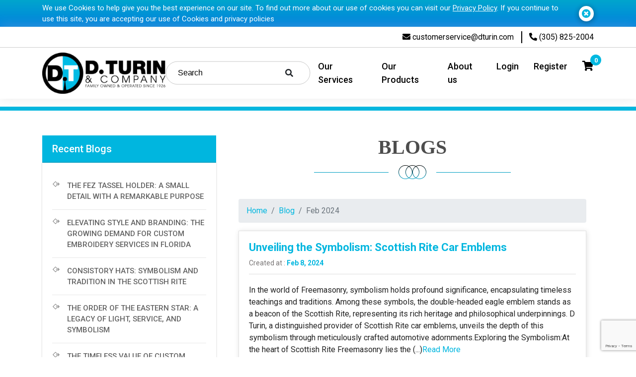

--- FILE ---
content_type: text/html; charset=UTF-8
request_url: https://www.dturin.com/blog/archive/2024-02-01
body_size: 7758
content:
<!doctype html>
<html class="no-js" lang="en">

<head>
    <title>Blogs - D. Turin &amp; Company Feb-2024</title>
    <link rel="canonical" href="https://www.dturin.com/blog/archive/2024-02-01">

    <meta charset="utf-8">
    <meta name="description" content="We offer a wide range of Masonic, Shriner and other fraternal organization fezzes, apparel, jewelry, accessories and more!">
    <meta name="keywords" content="">
    <meta name="twitter:card" content="">
    <meta name="twitter:site" content="">
    <meta name="twitter:title" content="">
    <meta name="twitter:description" content="">
    <meta name="twitter:image" content="">
    <meta name="twitter:image:alt" content="">
    <meta property="og:title" content="">
    <meta property="og:type" content="">
    <meta property="og:url" content="">
    <meta property="og:image" content="">
    <meta property="og:image:alt" content="">
    <meta property="og:description" content="">
    <meta property="og:site_name" content="">
    <meta name="theme-color" content="#fafafa">
    <meta name="viewport" content="width=device-width, initial-scale=1">
    <meta name="csrf-token" content="1dx3AYV0KCLRui3yEuZR9eN1mABTskObx6RM47XL">

    <link rel='icon' href="https://www.dturin.com/favicon.png">
    <link rel="apple-touch-icon" href="https://www.dturin.com/icon.png">

    <!-- Combined CSS Files -->
    <link rel="preload" as="style" href="https://www.dturin.com/assets/theme/css/bootstrap.css" onload="this.onload=null;this.rel='stylesheet'">
    <link rel="preload" as="style" href="/assets/theme/css/app.css?id=3bbac4d14a8bfaa76054dedd90b6f2fb" onload="this.onload=null;this.rel='stylesheet'"/>


    <script>
        window.sessionId = "tO2fWVfEI60ufa5RuZYnhTmhhTdxtq27jBwUTFi5"
    </script>

    <script src="https://www.google.com/recaptcha/api.js?render=6LcFFJ8pAAAAAGIkolqxpuH8IsNVlLGuQiGYuume"></script>

            <script async src="https://www.googletagmanager.com/gtag/js?id=UA-27183547-1"></script>
<script>
  window.dataLayer = window.dataLayer || [];
  function gtag(){dataLayer.push(arguments);}
  gtag('js', new Date());

  //gtag('config', '547-1');
  gtag('config',  'UA-2718354UA-271837-1', {
     'custom_map': {'dimension1': 'track_visit_id'}
  });
  gtag('event', 'trackvisitid_dimension', {'track_visit_id': window.sessionId});
</script>

<script type="text/javascript"> 
var dpwdrsid = 'L8PhHNYCXo'; 
var dpwdrsextid = '5fa979a7'; 
var __ibaseUrl = (("https:" == document.location.protocol) ? "https://data.processwebsitedata.com" : "http://data.processwebsitedata.com");
(function () { 
var va = document.createElement('script'); va.type = 'text/javascript'; va.async = true; 
va.src = __ibaseUrl + '/cscripts/' + dpwdrsid + '-' + dpwdrsextid + '.js'; 
var sv = document.getElementsByTagName('script')[0]; sv.parentNode.insertBefore(va, sv); 
})(); 
</script>

<!-- Google tag (gtag.js) -->
<script async src="https://www.googletagmanager.com/gtag/js?id=G-B6FLT47YXM"></script>
<script>
  window.dataLayer = window.dataLayer || [];
  function gtag(){dataLayer.push(arguments);}
  gtag('js', new Date());

  gtag('config', 'G-B6FLT47YXM');
</script>

<!-- Google tag (gtag.js) --> <script async src="https://www.googletagmanager.com/gtag/js?id=AW-1029498437"></script> <script> window.dataLayer = window.dataLayer || []; function gtag(){dataLayer.push(arguments);} gtag('js', new Date()); gtag('config', 'AW-1029498437'); </script>
    
    
        <script>
                            gtag('get', 'G-B6FLT47YXM', 'session_id', (session_id) => {
                    window.ga4_session_id = session_id;
                });
                    </script>

    
</head>

<body class=""><div id="app">
    <cookie_policy content="&lt;p&gt;We use Cookies to help give you the best experience on our site. To find out more about our use of cookies you can visit our &lt;a href=&quot;http://dev.dturin.local/cms/privacy-policy&quot; rel=&quot;noopener noreferrer&quot; target=&quot;_blank&quot;&gt;Privacy Policy&lt;/a&gt;. If you continue to use this site, you are accepting our use of Cookies and privacy policies&lt;/p&gt;"></cookie_policy>
<div class="site-header">
    <div class="top-header">
        <div class="container">
            <div class="row">
                <div class="col-md-6"></div>
                <div class="col-md-6">
                    <div class="contact-info">
                        <ul>
                                                        <li><a href="mailto:customerservice@dturin.com"><i class="fas fa-envelope"></i>
                                    customerservice@dturin.com</a></li>
                                                                                    <li><a href="tel:(305) 825-2004"><i class="fas fa-phone-alt"></i>
                                    (305) 825-2004</a></li>
                                                    </ul>
                    </div>
                </div>
            </div>
        </div>
    </div>
    <nav-bar :settings="&quot;(305) 825-2004&quot;" :user="null" :cart-count="0"></nav-bar>
</div>        <main role="main" class="main-containt inner-containt mt-space">
        <div class="container">
            <button id="left-bar-expand" class="left--br--btn">
                Blog categories &nbsp;
                <i aria-hidden="true" class="fa fa-angle-right"></i><i aria-hidden="true"
                    class="fa fa-angle-right"></i></button>
            <div class="row">
                <div class="col-sm-12 col-md-12 col-lg-4 leftcatalog_menus">
                    <div class="card card-sidebar">
    <div class="card-header ">Recent Blogs</div>
    <div class="card-body">
        <div class="card-menu">
                            <a class="menu-item"
                   href="https://www.dturin.com/blog/the-fez-tassel-holder-a-small-detail-with-a-remarkable-purpose">The Fez Tassel Holder: A Small Detail With a Remarkable Purpose</a>
                            <a class="menu-item"
                   href="https://www.dturin.com/blog/elevating-style-and-branding-the-growing-demand-for-custom-embroidery-services-in-florida">Elevating Style and Branding: The Growing Demand for Custom Embroidery Services in Florida</a>
                            <a class="menu-item"
                   href="https://www.dturin.com/blog/consistory-hats-symbolism-and-tradition-in-the-scottish-rite">Consistory Hats: Symbolism and Tradition in the Scottish Rite</a>
                            <a class="menu-item"
                   href="https://www.dturin.com/blog/the-order-of-the-eastern-star-a-legacy-of-light-service-and-symbolism">The Order of the Eastern Star: A Legacy of Light, Service, and Symbolism</a>
                            <a class="menu-item"
                   href="https://www.dturin.com/blog/the-timeless-value-of-custom-masonic-embroidery-services">The Timeless Value of Custom Masonic Embroidery Services</a>
                    </div>
    </div>
</div>

                    <div class="card card-sidebar">
    <div class="card-header ">CATEGORIES</div>
    <div class="card-body">
        <div class="card-menu">

                            <a class="menu-item"
                   href="https://www.dturin.com/blog/category/lorem-ipsum-blog-category-two">Our Shipping Policy Updates  - <span class="category_count">(1)</a>
                            <a class="menu-item"
                   href="https://www.dturin.com/blog/category/lorem-ipsum-blog-category-three">General Masonic  - <span class="category_count">(5)</a>
                            <a class="menu-item"
                   href="https://www.dturin.com/blog/category/shriner-fezzes">Shriner Fezzes  - <span class="category_count">(27)</a>
                            <a class="menu-item"
                   href="https://www.dturin.com/blog/category/d-turin-company-news-updates">D. Turin &amp; Company News &amp; Updates  - <span class="category_count">(13)</a>
                            <a class="menu-item"
                   href="https://www.dturin.com/blog/category/shriner-fez-pins">Shriner Fez Pins  - <span class="category_count">(3)</a>
                            <a class="menu-item"
                   href="https://www.dturin.com/blog/category/just-some-fun-info-on-fezzes">Just some Fun Info on Fezzes  - <span class="category_count">(4)</a>
                            <a class="menu-item"
                   href="https://www.dturin.com/blog/category/fez-hat-boxes">Fez Hat Boxes/Fez Cases  - <span class="category_count">(13)</a>
                            <a class="menu-item"
                   href="https://www.dturin.com/blog/category/car-emblems">Car Emblems  - <span class="category_count">(15)</a>
                            <a class="menu-item"
                   href="https://www.dturin.com/blog/category/scottish-rite-info">Scottish Rite Info  - <span class="category_count">(5)</a>
                            <a class="menu-item"
                   href="https://www.dturin.com/blog/category/all-things-elks-usa">Elks USA - General Information  - <span class="category_count">(17)</a>
                            <a class="menu-item"
                   href="https://www.dturin.com/blog/category/customize-your-fez-custom-fez-options">Customize Your Fez &quot;Custom Fez&quot; Options  - <span class="category_count">(4)</a>
                            <a class="menu-item"
                   href="https://www.dturin.com/blog/category/prince-hall-shriners">Prince Hall Shriners  - <span class="category_count">(2)</a>
                            <a class="menu-item"
                   href="https://www.dturin.com/blog/category/all-things-shriner">All Things Shriner  - <span class="category_count">(23)</a>
                            <a class="menu-item"
                   href="https://www.dturin.com/blog/category/masonic-car-emblems">Masonic Car Emblems  - <span class="category_count">(5)</a>
                            <a class="menu-item"
                   href="https://www.dturin.com/blog/category/masonic-embroidery">Masonic Embroidery  - <span class="category_count">(10)</a>
                            <a class="menu-item"
                   href="https://www.dturin.com/blog/category/masonic-shirts-shirts-for-masons">masonic shirts - shirts for masons  - <span class="category_count">(11)</a>
                            <a class="menu-item"
                   href="https://www.dturin.com/blog/category/eastern-star-fez">Eastern Star Fez  - <span class="category_count">(6)</a>
                            <a class="menu-item"
                   href="https://www.dturin.com/blog/category/shriner-apparel">Shriner Apparel  - <span class="category_count">(2)</a>
                            <a class="menu-item"
                   href="https://www.dturin.com/blog/category/custom-embroidery-services">Custom Embroidery Services  - <span class="category_count">(12)</a>
                            <a class="menu-item"
                   href="https://www.dturin.com/blog/category/what-is-ashrinercap">What is aShrinerCap?  - <span class="category_count">(4)</a>
                            <a class="menu-item"
                   href="https://www.dturin.com/blog/category/masonic-shirts">Masonic Shirts  - <span class="category_count">(5)</a>
                    </div>
    </div>
</div>




                    <div class="card card-sidebar">
    <div class="card-header ">Archive</div>
    <div class="card-body">
        <div class="card-menu accordion" id="archive_collpase">
                        <div class="accordion-item">
                <h2 class="accordion-header" id="headingOne">
                    <button class="accordion-button" type="button" data-toggle="collapse" data-target="#gotkeys_2025" aria-expanded="false" aria-controls="collapseOne">
                        2025
                        <i class="bi bi-chevron-right"></i>
                    </button>
                </h2>
                <ul id="gotkeys_2025" class="c_archive accordion-collapse collapse" aria-labelledby="headingOne" data-parent="#archive_collpase">
                                            <li>
                            <a class="menu-item" href="https://www.dturin.com/blog/archive/2025-12-01">Dec-2025</a>
                        </li>
                                            <li>
                            <a class="menu-item" href="https://www.dturin.com/blog/archive/2025-11-01">Nov-2025</a>
                        </li>
                                            <li>
                            <a class="menu-item" href="https://www.dturin.com/blog/archive/2025-10-01">Oct-2025</a>
                        </li>
                                            <li>
                            <a class="menu-item" href="https://www.dturin.com/blog/archive/2025-09-01">Sep-2025</a>
                        </li>
                                            <li>
                            <a class="menu-item" href="https://www.dturin.com/blog/archive/2025-08-01">Aug-2025</a>
                        </li>
                                            <li>
                            <a class="menu-item" href="https://www.dturin.com/blog/archive/2025-07-01">Jul-2025</a>
                        </li>
                                            <li>
                            <a class="menu-item" href="https://www.dturin.com/blog/archive/2025-06-01">Jun-2025</a>
                        </li>
                                            <li>
                            <a class="menu-item" href="https://www.dturin.com/blog/archive/2025-05-01">May-2025</a>
                        </li>
                                            <li>
                            <a class="menu-item" href="https://www.dturin.com/blog/archive/2025-04-01">Apr-2025</a>
                        </li>
                                            <li>
                            <a class="menu-item" href="https://www.dturin.com/blog/archive/2025-03-01">Mar-2025</a>
                        </li>
                                            <li>
                            <a class="menu-item" href="https://www.dturin.com/blog/archive/2025-02-01">Feb-2025</a>
                        </li>
                                            <li>
                            <a class="menu-item" href="https://www.dturin.com/blog/archive/2025-01-01">Jan-2025</a>
                        </li>
                                    </ul>
            </div>
                        <div class="accordion-item">
                <h2 class="accordion-header" id="headingOne">
                    <button class="accordion-button" type="button" data-toggle="collapse" data-target="#gotkeys_2024" aria-expanded="false" aria-controls="collapseOne">
                        2024
                        <i class="bi bi-chevron-right"></i>
                    </button>
                </h2>
                <ul id="gotkeys_2024" class="c_archive accordion-collapse collapse" aria-labelledby="headingOne" data-parent="#archive_collpase">
                                            <li>
                            <a class="menu-item" href="https://www.dturin.com/blog/archive/2024-12-01">Dec-2024</a>
                        </li>
                                            <li>
                            <a class="menu-item" href="https://www.dturin.com/blog/archive/2024-11-01">Nov-2024</a>
                        </li>
                                            <li>
                            <a class="menu-item" href="https://www.dturin.com/blog/archive/2024-10-01">Oct-2024</a>
                        </li>
                                            <li>
                            <a class="menu-item" href="https://www.dturin.com/blog/archive/2024-09-01">Sep-2024</a>
                        </li>
                                            <li>
                            <a class="menu-item" href="https://www.dturin.com/blog/archive/2024-08-01">Aug-2024</a>
                        </li>
                                            <li>
                            <a class="menu-item" href="https://www.dturin.com/blog/archive/2024-07-01">Jul-2024</a>
                        </li>
                                            <li>
                            <a class="menu-item" href="https://www.dturin.com/blog/archive/2024-06-01">Jun-2024</a>
                        </li>
                                            <li>
                            <a class="menu-item" href="https://www.dturin.com/blog/archive/2024-05-01">May-2024</a>
                        </li>
                                            <li>
                            <a class="menu-item" href="https://www.dturin.com/blog/archive/2024-04-01">Apr-2024</a>
                        </li>
                                            <li>
                            <a class="menu-item" href="https://www.dturin.com/blog/archive/2024-03-01">Mar-2024</a>
                        </li>
                                            <li>
                            <a class="menu-item" href="https://www.dturin.com/blog/archive/2024-02-01">Feb-2024</a>
                        </li>
                                            <li>
                            <a class="menu-item" href="https://www.dturin.com/blog/archive/2024-01-01">Jan-2024</a>
                        </li>
                                    </ul>
            </div>
                        <div class="accordion-item">
                <h2 class="accordion-header" id="headingOne">
                    <button class="accordion-button" type="button" data-toggle="collapse" data-target="#gotkeys_2023" aria-expanded="false" aria-controls="collapseOne">
                        2023
                        <i class="bi bi-chevron-right"></i>
                    </button>
                </h2>
                <ul id="gotkeys_2023" class="c_archive accordion-collapse collapse" aria-labelledby="headingOne" data-parent="#archive_collpase">
                                            <li>
                            <a class="menu-item" href="https://www.dturin.com/blog/archive/2023-12-01">Dec-2023</a>
                        </li>
                                            <li>
                            <a class="menu-item" href="https://www.dturin.com/blog/archive/2023-11-01">Nov-2023</a>
                        </li>
                                            <li>
                            <a class="menu-item" href="https://www.dturin.com/blog/archive/2023-10-01">Oct-2023</a>
                        </li>
                                            <li>
                            <a class="menu-item" href="https://www.dturin.com/blog/archive/2023-09-01">Sep-2023</a>
                        </li>
                                            <li>
                            <a class="menu-item" href="https://www.dturin.com/blog/archive/2023-08-01">Aug-2023</a>
                        </li>
                                            <li>
                            <a class="menu-item" href="https://www.dturin.com/blog/archive/2023-07-01">Jul-2023</a>
                        </li>
                                            <li>
                            <a class="menu-item" href="https://www.dturin.com/blog/archive/2023-06-01">Jun-2023</a>
                        </li>
                                            <li>
                            <a class="menu-item" href="https://www.dturin.com/blog/archive/2023-05-01">May-2023</a>
                        </li>
                                            <li>
                            <a class="menu-item" href="https://www.dturin.com/blog/archive/2023-04-01">Apr-2023</a>
                        </li>
                                            <li>
                            <a class="menu-item" href="https://www.dturin.com/blog/archive/2023-03-01">Mar-2023</a>
                        </li>
                                            <li>
                            <a class="menu-item" href="https://www.dturin.com/blog/archive/2023-02-01">Feb-2023</a>
                        </li>
                                            <li>
                            <a class="menu-item" href="https://www.dturin.com/blog/archive/2023-01-01">Jan-2023</a>
                        </li>
                                    </ul>
            </div>
                        <div class="accordion-item">
                <h2 class="accordion-header" id="headingOne">
                    <button class="accordion-button" type="button" data-toggle="collapse" data-target="#gotkeys_2022" aria-expanded="false" aria-controls="collapseOne">
                        2022
                        <i class="bi bi-chevron-right"></i>
                    </button>
                </h2>
                <ul id="gotkeys_2022" class="c_archive accordion-collapse collapse" aria-labelledby="headingOne" data-parent="#archive_collpase">
                                            <li>
                            <a class="menu-item" href="https://www.dturin.com/blog/archive/2022-12-01">Dec-2022</a>
                        </li>
                                            <li>
                            <a class="menu-item" href="https://www.dturin.com/blog/archive/2022-11-01">Nov-2022</a>
                        </li>
                                            <li>
                            <a class="menu-item" href="https://www.dturin.com/blog/archive/2022-10-01">Oct-2022</a>
                        </li>
                                            <li>
                            <a class="menu-item" href="https://www.dturin.com/blog/archive/2022-09-01">Sep-2022</a>
                        </li>
                                            <li>
                            <a class="menu-item" href="https://www.dturin.com/blog/archive/2022-08-01">Aug-2022</a>
                        </li>
                                            <li>
                            <a class="menu-item" href="https://www.dturin.com/blog/archive/2022-07-01">Jul-2022</a>
                        </li>
                                            <li>
                            <a class="menu-item" href="https://www.dturin.com/blog/archive/2022-06-01">Jun-2022</a>
                        </li>
                                            <li>
                            <a class="menu-item" href="https://www.dturin.com/blog/archive/2022-05-01">May-2022</a>
                        </li>
                                            <li>
                            <a class="menu-item" href="https://www.dturin.com/blog/archive/2022-04-01">Apr-2022</a>
                        </li>
                                            <li>
                            <a class="menu-item" href="https://www.dturin.com/blog/archive/2022-03-01">Mar-2022</a>
                        </li>
                                            <li>
                            <a class="menu-item" href="https://www.dturin.com/blog/archive/2022-02-01">Feb-2022</a>
                        </li>
                                            <li>
                            <a class="menu-item" href="https://www.dturin.com/blog/archive/2022-01-01">Jan-2022</a>
                        </li>
                                    </ul>
            </div>
                        <div class="accordion-item">
                <h2 class="accordion-header" id="headingOne">
                    <button class="accordion-button" type="button" data-toggle="collapse" data-target="#gotkeys_2021" aria-expanded="false" aria-controls="collapseOne">
                        2021
                        <i class="bi bi-chevron-right"></i>
                    </button>
                </h2>
                <ul id="gotkeys_2021" class="c_archive accordion-collapse collapse" aria-labelledby="headingOne" data-parent="#archive_collpase">
                                            <li>
                            <a class="menu-item" href="https://www.dturin.com/blog/archive/2021-12-01">Dec-2021</a>
                        </li>
                                            <li>
                            <a class="menu-item" href="https://www.dturin.com/blog/archive/2021-11-01">Nov-2021</a>
                        </li>
                                            <li>
                            <a class="menu-item" href="https://www.dturin.com/blog/archive/2021-10-01">Oct-2021</a>
                        </li>
                                            <li>
                            <a class="menu-item" href="https://www.dturin.com/blog/archive/2021-09-01">Sep-2021</a>
                        </li>
                                            <li>
                            <a class="menu-item" href="https://www.dturin.com/blog/archive/2021-08-01">Aug-2021</a>
                        </li>
                                            <li>
                            <a class="menu-item" href="https://www.dturin.com/blog/archive/2021-07-01">Jul-2021</a>
                        </li>
                                            <li>
                            <a class="menu-item" href="https://www.dturin.com/blog/archive/2021-06-01">Jun-2021</a>
                        </li>
                                            <li>
                            <a class="menu-item" href="https://www.dturin.com/blog/archive/2021-05-01">May-2021</a>
                        </li>
                                            <li>
                            <a class="menu-item" href="https://www.dturin.com/blog/archive/2021-04-01">Apr-2021</a>
                        </li>
                                            <li>
                            <a class="menu-item" href="https://www.dturin.com/blog/archive/2021-03-01">Mar-2021</a>
                        </li>
                                            <li>
                            <a class="menu-item" href="https://www.dturin.com/blog/archive/2021-02-01">Feb-2021</a>
                        </li>
                                            <li>
                            <a class="menu-item" href="https://www.dturin.com/blog/archive/2021-01-01">Jan-2021</a>
                        </li>
                                    </ul>
            </div>
                        <div class="accordion-item">
                <h2 class="accordion-header" id="headingOne">
                    <button class="accordion-button" type="button" data-toggle="collapse" data-target="#gotkeys_2020" aria-expanded="false" aria-controls="collapseOne">
                        2020
                        <i class="bi bi-chevron-right"></i>
                    </button>
                </h2>
                <ul id="gotkeys_2020" class="c_archive accordion-collapse collapse" aria-labelledby="headingOne" data-parent="#archive_collpase">
                                            <li>
                            <a class="menu-item" href="https://www.dturin.com/blog/archive/2020-12-01">Dec-2020</a>
                        </li>
                                            <li>
                            <a class="menu-item" href="https://www.dturin.com/blog/archive/2020-11-01">Nov-2020</a>
                        </li>
                                            <li>
                            <a class="menu-item" href="https://www.dturin.com/blog/archive/2020-10-01">Oct-2020</a>
                        </li>
                                            <li>
                            <a class="menu-item" href="https://www.dturin.com/blog/archive/2020-09-01">Sep-2020</a>
                        </li>
                                            <li>
                            <a class="menu-item" href="https://www.dturin.com/blog/archive/2020-08-01">Aug-2020</a>
                        </li>
                                            <li>
                            <a class="menu-item" href="https://www.dturin.com/blog/archive/2020-07-01">Jul-2020</a>
                        </li>
                                            <li>
                            <a class="menu-item" href="https://www.dturin.com/blog/archive/2020-06-01">Jun-2020</a>
                        </li>
                                            <li>
                            <a class="menu-item" href="https://www.dturin.com/blog/archive/2020-05-01">May-2020</a>
                        </li>
                                            <li>
                            <a class="menu-item" href="https://www.dturin.com/blog/archive/2020-04-01">Apr-2020</a>
                        </li>
                                            <li>
                            <a class="menu-item" href="https://www.dturin.com/blog/archive/2020-03-01">Mar-2020</a>
                        </li>
                                            <li>
                            <a class="menu-item" href="https://www.dturin.com/blog/archive/2020-02-01">Feb-2020</a>
                        </li>
                                            <li>
                            <a class="menu-item" href="https://www.dturin.com/blog/archive/2020-01-01">Jan-2020</a>
                        </li>
                                    </ul>
            </div>
                    </div>
    </div>
</div>




                </div>
                

    <div class="col-lg-8">
        <div class="inner-contant">
            <h1 class="theme-title"><strong>Blogs</strong> <span class="title-lines"></span></h1>

            <div class="col-lg-12 col-xl-12">

                <ol class="breadcrumb">
        
                            <li class="breadcrumb-item"><a href="https://www.dturin.com">Home</a></li>
            
        
                            <li class="breadcrumb-item"><a href="https://www.dturin.com/blog">Blog</a></li>
            
        
                            <li class="breadcrumb-item active">Feb 2024</li>
            
            </ol>



                <div class="blog-List">
                                            <div class="blog-box">
                            <h3 class="blog-title">
                                <a href="https://www.dturin.com/blog/unveiling-the-symbolism-scottish-rite-car-emblems">Unveiling the Symbolism: Scottish Rite Car Emblems</a>
                                <div class="article-date">
                                    <span class="article-label">Created at :</span>
                                    <span class="article-at">Feb 8, 2024</span>
                                </div>
                            </h3>
                                                            
                            

                            <p>In the world of Freemasonry, symbolism holds profound significance, encapsulating timeless teachings and traditions. Among these symbols, the double-headed eagle emblem stands as a beacon of the Scottish Rite, representing its rich heritage and philosophical underpinnings. D Turin, a distinguished provider of Scottish Rite car emblems, unveils the depth of this symbolism through meticulously crafted automotive adornments.Exploring the Symbolism:At the heart of Scottish Rite Freemasonry lies the (...)<a
                                        href="https://www.dturin.com/blog/unveiling-the-symbolism-scottish-rite-car-emblems">Read More</a></p>
                        </div>
                                            <div class="blog-box">
                            <h3 class="blog-title">
                                <a href="https://www.dturin.com/blog/protect-your-shriner-fez-in-style-with-exquisite-fez-cases">Protect Your Shriner Fez in Style with Exquisite Fez Cases</a>
                                <div class="article-date">
                                    <span class="article-label">Created at :</span>
                                    <span class="article-at">Feb 21, 2024</span>
                                </div>
                            </h3>
                                                            
                            

                            <p>For members of the esteemed Shriners fraternity, their iconic fez holds a special significance, symbolizing unity, brotherhood, and their commitment to philanthropy. Ensuring the safety and pristine condition of this cherished headwear is paramount, which is why D Turin proudly presents its collection of Shriner fez cases, meticulously crafted to meet the needs of Shriners worldwide.At D Turin, we understand the reverence and tradition associated with the Shriner fez. Our fez cases are designed (...)<a
                                        href="https://www.dturin.com/blog/protect-your-shriner-fez-in-style-with-exquisite-fez-cases">Read More</a></p>
                        </div>
                                            <div class="blog-box">
                            <h3 class="blog-title">
                                <a href="https://www.dturin.com/blog/discover-all-your-masonic-needs-at-your-trusted-shriners-store">Discover All Your Masonic Needs at Your Trusted Shriners Store</a>
                                <div class="article-date">
                                    <span class="article-label">Created at :</span>
                                    <span class="article-at">Feb 27, 2024</span>
                                </div>
                            </h3>
                                                            
                            

                            <p>In the realm of Freemasonry, finding a reliable source for all your Masonic items is crucial. Whether you're a seasoned Mason or a newcomer to the craft, having access to quality regalia, accessories, and other Masonic paraphernalia is essential. Look no further than D Turin, your trusted provider of all things Masonic, including a dedicated selection for Shriners in their Shriners store.D Turin stands out as a beacon of excellence in the Masonic community, offering a comprehensive range of prod (...)<a
                                        href="https://www.dturin.com/blog/discover-all-your-masonic-needs-at-your-trusted-shriners-store">Read More</a></p>
                        </div>
                                    </div>

            </div>
        </div>
    </div>


            </div>
        </div>
    </main>
    <footer class="footer">
    <div class="container">
        <div class="row row-140">
            <div class="col-lg-3 col-sm-6" data-aos="fade-up" data-aos-easing="linear" data-aos-duration="500">
                <h3 class="ftitle">Quick Links</h3>
                <ul class="list-unstyled fmenu">
                    <li><a href="https://www.dturin.com">Home</a></li>
                    <li><a href="https://www.dturin.com/portfolios">Past Projects</a></li>
                    <li><a href="https://www.dturin.com/testimonials">Testimonials & Reviews</a></li>
                    <li><a href="https://www.dturin.com/contact">Contact Us</a></li>
                    <li><a href="https://www.dturin.com/blog">Blog</a></li>
                    <li><a href="https://www.dturin.com/cms/about-us">About us</a></li>
                    <li><a href="https://www.dturin.com/cms/refund-return-policy">Return & Refund Policy</a></li>
                    <li><a href="https://www.dturin.com/cms/privacy-policy">Privacy Policy</a></li>
                </ul>
            </div>


            <div class="col-lg-3 col-sm-6 contact-info order-lg-3" data-aos="fade-up" data-aos-easing="linear"
                data-aos-duration="800">
                <h3 class="ftitle">Connect With Us</h3>
                                <p><a href="https://www.dturin.com"><i class="fas fa-phone"></i> (305)8252004</a></p>
                
                                <p><i class="fas fa-map-pin"></i> 8045 W 26th Ct, Hialeah, FL 33016</p>
                                <div class="f-sign-up">
                    <a class="btn btn-primary"
                        href="https://visitor.r20.constantcontact.com/manage/optin?v=001Ojk9HcnX7iUZc4J9LDQVDsC6M5EgzuufRis8ZsCn6tcmnDNR2NGlS6izgQipacquZRmv46Z6tTdJRTfjqg2V6Hnby-H__eDa_utubAK6eIQ%3D">Sign
                        Up Now</a>
                    <p>Sign up for our Newsletter to receive promotions and discount offers.</p>
                </div>
            </div>

            <div class="col-lg-6 order-lg-2 border-left border-right" data-aos="fade-up" data-aos-easing="linear"
                data-aos-duration="1000">
                <h3 class="ftitle">PRODUCTS</h3>
                <div class="row">
                                        <div class="col-sm-6">
                        <ul class="list-unstyled fmenu">
                                                        <li><a href="https://www.dturin.com/fezzes">Fezzes</a></li>
                                                        <li><a href="https://www.dturin.com/shriners">Shriners</a></li>
                                                        <li><a href="https://www.dturin.com/elks-usa">Elks USA</a></li>
                                                        <li><a href="https://www.dturin.com/masonic">Masonic</a></li>
                                                        <li><a href="https://www.dturin.com/scottish-rite-and-consistory">Scottish Rite and Consistory</a></li>
                                                        <li><a href="https://www.dturin.com/prince-hall-shriners-2">Prince Hall Shriners</a></li>
                                                        <li><a href="https://www.dturin.com/daughters-of-the-imperial-court-2">Daughters of the Imperial Court</a></li>
                                                        <li><a href="https://www.dturin.com/losna-2">LOSNA</a></li>
                                                        <li><a href="https://www.dturin.com/order-of-the-eastern-star-3">Order of the Eastern Star</a></li>
                                                    </ul>
                    </div>
                                        <div class="col-sm-6">
                        <ul class="list-unstyled fmenu">
                                                        <li><a href="https://www.dturin.com/circle-of-perfection-2">Circle of Perfection</a></li>
                                                        <li><a href="https://www.dturin.com/grotto-2">GROTTO</a></li>
                                                        <li><a href="https://www.dturin.com/knights-of-peter-claver-2">Knights of Peter Claver</a></li>
                                                        <li><a href="https://www.dturin.com/international-masons-2">International Masons</a></li>
                                                        <li><a href="https://www.dturin.com/daughters-of-mokanna">Daughters of Mokanna</a></li>
                                                        <li><a href="https://www.dturin.com/usa-items">USA Items</a></li>
                                                        <li><a href="https://www.dturin.com/custom-pins-2">Custom PIns</a></li>
                                                        <li><a href="https://www.dturin.com/apparel-promotional-items">Apparel &amp; Promotional Items</a></li>
                                                        <li><a href="https://www.dturin.com/face-masks">Face Masks</a></li>
                                                    </ul>
                    </div>
                                    </div>
            </div>
        </div>
        <div class="row">
            <div class="col-lg-12 col-sm-12 fsocial" data-aos="fade-up" data-aos-easing="linear"
                data-aos-duration="1200">
                <div class="auth">
                    <script type="application/javascript" language="javascript">
                        var ANS_customer_id = "4622f83e-22ce-4e01-bb59-5cb4c3a4db3f";
                    </script>
                    <script type="application/javascript" language="javascript"
                        src="https://verify.authorize.net:443/anetseal/seal.js"></script>
                </div>
                <div class="social">
                                        <a target="_blank" href="https://www.facebook.com/dturinco/" aria-label="Read more about facbook"><i class="fab fa-facebook-f"></i></a>
                    
                                        <a target="_blank" href="https://www.instagram.com/dturinco/" aria-label="Read more about instagram"><i class="fab fa-instagram"></i></a>
                    
                                        <a target="_blank" href="https://www.linkedin.com/company/d.-turin-&amp;-co.-inc." aria-label="Read more about linkedin"><i class="fab fa-linkedin-in"></i></a>
                                                            <a target="_blank" href="https://www.youtube.com/channel/UCzVO24PuQXZ4SpChUY982Dg" aria-label="Read more about youtube"><i class="fab fa-youtube"></i></a>
                                    </div>
            </div>
        </div>
    </div>
    <div class="footer__copyrights">
                <div class="sub-footer text-center">
            <p>Copyright: 1926-2025 D. Turin &amp; Company - <a href="https://www.wysiwygmarketing.com/industrial-website-marketing-services/web-design" rel="noopener noreferrer" target="_blank">Manufacturing Website Catalog</a> by <a href="https://www.wysiwygmarketing.com" rel="noopener noreferrer" target="_blank">WYSIWYG Marketing</a></p>
        </div>
            </div>

</footer></div>

<script src="https://www.dturin.com/js/app.js"></script>
<script type="text/javascript" src="https://www.dturin.com/assets/theme/js/app.min.js"></script>

<script type="text/javascript">toastr.options = {"closeButton":true,"closeClass":"toast-close-button","closeDuration":300,"closeEasing":"swing","closeHtml":"<button><i class=\"icon-off\"><\/i><\/button>","closeMethod":"fadeOut","closeOnHover":true,"containerId":"toast-container","debug":false,"escapeHtml":false,"extendedTimeOut":10000,"hideDuration":1000,"hideEasing":"linear","hideMethod":"fadeOut","iconClass":"toast-info","iconClasses":{"error":"toast-error","info":"toast-info","success":"toast-success","warning":"toast-warning"},"messageClass":"toast-message","newestOnTop":false,"onHidden":null,"onShown":null,"positionClass":"toast-top-right","preventDuplicates":true,"progressBar":true,"progressClass":"toast-progress","rtl":false,"showDuration":300,"showEasing":"swing","showMethod":"fadeIn","tapToDismiss":true,"target":"body","timeOut":5000,"titleClass":"toast-title","toastClass":"toast"};</script>
<script type="text/javascript">
	var autoplayTimeout = 6000;
	$(document).ready(function() {
		$('.home-slider').owlCarousel({
			items: 1,
			nav: true,
			dots: true,
			loop: true,
			navText: ['<i class="fas fa-chevron-left"></i>',
				'<i class="fas fa-chevron-right"></i>'
			],
			autoplay: true,
			autoplayTimeout: autoplayTimeout,
			autoplayHoverPause: false
		});

		$('.service-slider').owlCarousel({
			nav: true,
			dots: true,
			margin: 10,
			loop: false,
			navText: ['<i class="fas fa-chevron-left"></i>',
				'<i class="fas fa-chevron-right"></i>'
			],
			autoplay: true,
			autoplayTimeout: 5000,
			autoplayHoverPause: false,
			responsive: {
				0: {
					items: 1
				},
				600: {
					items: 2
				},
				1000: {
					items: 3
				}
			}
		});

		$('.clients-slider').owlCarousel({
			nav: true,
			dots: true,
			margin: 30,
			loop: true,
			navText: ['<i class="fas fa-chevron-left"></i>',
				'<i class="fas fa-chevron-right"></i>'
			],
			autoplay: true,
			autoplayTimeout: 5000,
			autoplayHoverPause: false,
			responsive: {
				0: {
					items: 1
				},
				600: {
					items: 2
				},
				1000: {
					items: 5
				}
			}
		});

		$(".close--menu").click(function() {
			$(".navbar-collapse").removeClass("show");
		});

		$('.download-sec').first().parent().addClass('test');
		$(".download-list li a span").text(function(index, text) {
			return text.replace('/uploads/', '');
		});

		$(window).scroll(function() {
			if ($(this).scrollTop() > 100) {
				$('.site-header').addClass('sticky')
			} else {
				$('.site-header').removeClass('sticky')
			}
		});

		if ($("[data-aos]").length) {
			AOS.init({
				duration: 1000,
				mirror: true,
			});
		}


		// window.onload = function() {
		// 	document.getElementById('cookie-message').style.visibility = 'visible';
		// 	document.getElementById('page_title').style.visibility = 'visible';
		// };

		let url = location.href.replace(/\/$/, "");

		if (location.hash) {
			const hash = url.split("#");
			$('#myTab a[href="#' + hash[1] + '"]').tab("show");
			$('#myTabContent div#' + hash[1]).removeClass("fade");
			url = location.href.replace(/\/#/, "#");
			history.replaceState(null, null, url);
			setTimeout(() => {
				$(window).scrollTop(0);
			});
		} else {
			$('#myTab li:first-child a').addClass('active');
			$('#myTabContent div:first-child').addClass('show active');
		}

		$('a[data-toggle="tab"]').on("click", function() {
			let newUrl;
			const hash = $(this).attr("href");
			if (hash == "#home") {
				newUrl = url.split("#")[0];
			} else {
				newUrl = url.split("#")[0] + hash;
			}
			newUrl += "";
			history.replaceState(null, null, newUrl);
		});

		$(".user_box a.nav-link.dropdown-toggle").click(function() {
			$(".dropdown-menu.dropdown-menu-right").toggleClass("show");
		});

		$("#cancel_account").hide();
		$("#save__info").hide();

		// onClick Edit button
		$("#edit_account").click(function() {
			$('.default_value').hide()
			$('.form-control-plaintex').removeClass('d-none');
			$("#cancel_account").show();
			$("#edit_account").hide();
			$("#save__info").show();
		});

		//onClick Cancel Button
		$("#cancel_account").click(function() {
			$('.default_value').show()
			$('.form-control-plaintex').addClass('d-none');
			$("#cancel_account").hide();
			$("#edit_account").show();
			$("#save__info").hide();
		});

		$('.collapse').collapse();

		$(window).scroll(function() {
			var winScrollTop = $(window).scrollTop();
			var winHeight = $(window).height();
			var floaterHeight = $('#floater').outerHeight(true);
			var fromBottom = 250;
			var top = winScrollTop + winHeight - floaterHeight - fromBottom;
			$('#floater').css({'top': top + 'px'});
		});

		$("#left-bar-expand").click(function(){
			$(this).toggleClass("active");
			$(".leftcatalog_menus").toggleClass("active");
		});

		$('[data-toggle="tooltip"]').tooltip();

	});

			$(window).on("load",function(){
			gtag('get', 'G-B6FLT47YXM', 'session_id', (session_id) => {
					var x = document.body.querySelectorAll('input[name="ga4_session_id"]').forEach(function(el){
					el.value = session_id;
				});
			});
		});
	</script>

</body>

</html>

--- FILE ---
content_type: text/html; charset=utf-8
request_url: https://www.google.com/recaptcha/api2/anchor?ar=1&k=6LcFFJ8pAAAAAGIkolqxpuH8IsNVlLGuQiGYuume&co=aHR0cHM6Ly93d3cuZHR1cmluLmNvbTo0NDM.&hl=en&v=7gg7H51Q-naNfhmCP3_R47ho&size=invisible&anchor-ms=20000&execute-ms=30000&cb=szoln1m9fqxg
body_size: 48261
content:
<!DOCTYPE HTML><html dir="ltr" lang="en"><head><meta http-equiv="Content-Type" content="text/html; charset=UTF-8">
<meta http-equiv="X-UA-Compatible" content="IE=edge">
<title>reCAPTCHA</title>
<style type="text/css">
/* cyrillic-ext */
@font-face {
  font-family: 'Roboto';
  font-style: normal;
  font-weight: 400;
  font-stretch: 100%;
  src: url(//fonts.gstatic.com/s/roboto/v48/KFO7CnqEu92Fr1ME7kSn66aGLdTylUAMa3GUBHMdazTgWw.woff2) format('woff2');
  unicode-range: U+0460-052F, U+1C80-1C8A, U+20B4, U+2DE0-2DFF, U+A640-A69F, U+FE2E-FE2F;
}
/* cyrillic */
@font-face {
  font-family: 'Roboto';
  font-style: normal;
  font-weight: 400;
  font-stretch: 100%;
  src: url(//fonts.gstatic.com/s/roboto/v48/KFO7CnqEu92Fr1ME7kSn66aGLdTylUAMa3iUBHMdazTgWw.woff2) format('woff2');
  unicode-range: U+0301, U+0400-045F, U+0490-0491, U+04B0-04B1, U+2116;
}
/* greek-ext */
@font-face {
  font-family: 'Roboto';
  font-style: normal;
  font-weight: 400;
  font-stretch: 100%;
  src: url(//fonts.gstatic.com/s/roboto/v48/KFO7CnqEu92Fr1ME7kSn66aGLdTylUAMa3CUBHMdazTgWw.woff2) format('woff2');
  unicode-range: U+1F00-1FFF;
}
/* greek */
@font-face {
  font-family: 'Roboto';
  font-style: normal;
  font-weight: 400;
  font-stretch: 100%;
  src: url(//fonts.gstatic.com/s/roboto/v48/KFO7CnqEu92Fr1ME7kSn66aGLdTylUAMa3-UBHMdazTgWw.woff2) format('woff2');
  unicode-range: U+0370-0377, U+037A-037F, U+0384-038A, U+038C, U+038E-03A1, U+03A3-03FF;
}
/* math */
@font-face {
  font-family: 'Roboto';
  font-style: normal;
  font-weight: 400;
  font-stretch: 100%;
  src: url(//fonts.gstatic.com/s/roboto/v48/KFO7CnqEu92Fr1ME7kSn66aGLdTylUAMawCUBHMdazTgWw.woff2) format('woff2');
  unicode-range: U+0302-0303, U+0305, U+0307-0308, U+0310, U+0312, U+0315, U+031A, U+0326-0327, U+032C, U+032F-0330, U+0332-0333, U+0338, U+033A, U+0346, U+034D, U+0391-03A1, U+03A3-03A9, U+03B1-03C9, U+03D1, U+03D5-03D6, U+03F0-03F1, U+03F4-03F5, U+2016-2017, U+2034-2038, U+203C, U+2040, U+2043, U+2047, U+2050, U+2057, U+205F, U+2070-2071, U+2074-208E, U+2090-209C, U+20D0-20DC, U+20E1, U+20E5-20EF, U+2100-2112, U+2114-2115, U+2117-2121, U+2123-214F, U+2190, U+2192, U+2194-21AE, U+21B0-21E5, U+21F1-21F2, U+21F4-2211, U+2213-2214, U+2216-22FF, U+2308-230B, U+2310, U+2319, U+231C-2321, U+2336-237A, U+237C, U+2395, U+239B-23B7, U+23D0, U+23DC-23E1, U+2474-2475, U+25AF, U+25B3, U+25B7, U+25BD, U+25C1, U+25CA, U+25CC, U+25FB, U+266D-266F, U+27C0-27FF, U+2900-2AFF, U+2B0E-2B11, U+2B30-2B4C, U+2BFE, U+3030, U+FF5B, U+FF5D, U+1D400-1D7FF, U+1EE00-1EEFF;
}
/* symbols */
@font-face {
  font-family: 'Roboto';
  font-style: normal;
  font-weight: 400;
  font-stretch: 100%;
  src: url(//fonts.gstatic.com/s/roboto/v48/KFO7CnqEu92Fr1ME7kSn66aGLdTylUAMaxKUBHMdazTgWw.woff2) format('woff2');
  unicode-range: U+0001-000C, U+000E-001F, U+007F-009F, U+20DD-20E0, U+20E2-20E4, U+2150-218F, U+2190, U+2192, U+2194-2199, U+21AF, U+21E6-21F0, U+21F3, U+2218-2219, U+2299, U+22C4-22C6, U+2300-243F, U+2440-244A, U+2460-24FF, U+25A0-27BF, U+2800-28FF, U+2921-2922, U+2981, U+29BF, U+29EB, U+2B00-2BFF, U+4DC0-4DFF, U+FFF9-FFFB, U+10140-1018E, U+10190-1019C, U+101A0, U+101D0-101FD, U+102E0-102FB, U+10E60-10E7E, U+1D2C0-1D2D3, U+1D2E0-1D37F, U+1F000-1F0FF, U+1F100-1F1AD, U+1F1E6-1F1FF, U+1F30D-1F30F, U+1F315, U+1F31C, U+1F31E, U+1F320-1F32C, U+1F336, U+1F378, U+1F37D, U+1F382, U+1F393-1F39F, U+1F3A7-1F3A8, U+1F3AC-1F3AF, U+1F3C2, U+1F3C4-1F3C6, U+1F3CA-1F3CE, U+1F3D4-1F3E0, U+1F3ED, U+1F3F1-1F3F3, U+1F3F5-1F3F7, U+1F408, U+1F415, U+1F41F, U+1F426, U+1F43F, U+1F441-1F442, U+1F444, U+1F446-1F449, U+1F44C-1F44E, U+1F453, U+1F46A, U+1F47D, U+1F4A3, U+1F4B0, U+1F4B3, U+1F4B9, U+1F4BB, U+1F4BF, U+1F4C8-1F4CB, U+1F4D6, U+1F4DA, U+1F4DF, U+1F4E3-1F4E6, U+1F4EA-1F4ED, U+1F4F7, U+1F4F9-1F4FB, U+1F4FD-1F4FE, U+1F503, U+1F507-1F50B, U+1F50D, U+1F512-1F513, U+1F53E-1F54A, U+1F54F-1F5FA, U+1F610, U+1F650-1F67F, U+1F687, U+1F68D, U+1F691, U+1F694, U+1F698, U+1F6AD, U+1F6B2, U+1F6B9-1F6BA, U+1F6BC, U+1F6C6-1F6CF, U+1F6D3-1F6D7, U+1F6E0-1F6EA, U+1F6F0-1F6F3, U+1F6F7-1F6FC, U+1F700-1F7FF, U+1F800-1F80B, U+1F810-1F847, U+1F850-1F859, U+1F860-1F887, U+1F890-1F8AD, U+1F8B0-1F8BB, U+1F8C0-1F8C1, U+1F900-1F90B, U+1F93B, U+1F946, U+1F984, U+1F996, U+1F9E9, U+1FA00-1FA6F, U+1FA70-1FA7C, U+1FA80-1FA89, U+1FA8F-1FAC6, U+1FACE-1FADC, U+1FADF-1FAE9, U+1FAF0-1FAF8, U+1FB00-1FBFF;
}
/* vietnamese */
@font-face {
  font-family: 'Roboto';
  font-style: normal;
  font-weight: 400;
  font-stretch: 100%;
  src: url(//fonts.gstatic.com/s/roboto/v48/KFO7CnqEu92Fr1ME7kSn66aGLdTylUAMa3OUBHMdazTgWw.woff2) format('woff2');
  unicode-range: U+0102-0103, U+0110-0111, U+0128-0129, U+0168-0169, U+01A0-01A1, U+01AF-01B0, U+0300-0301, U+0303-0304, U+0308-0309, U+0323, U+0329, U+1EA0-1EF9, U+20AB;
}
/* latin-ext */
@font-face {
  font-family: 'Roboto';
  font-style: normal;
  font-weight: 400;
  font-stretch: 100%;
  src: url(//fonts.gstatic.com/s/roboto/v48/KFO7CnqEu92Fr1ME7kSn66aGLdTylUAMa3KUBHMdazTgWw.woff2) format('woff2');
  unicode-range: U+0100-02BA, U+02BD-02C5, U+02C7-02CC, U+02CE-02D7, U+02DD-02FF, U+0304, U+0308, U+0329, U+1D00-1DBF, U+1E00-1E9F, U+1EF2-1EFF, U+2020, U+20A0-20AB, U+20AD-20C0, U+2113, U+2C60-2C7F, U+A720-A7FF;
}
/* latin */
@font-face {
  font-family: 'Roboto';
  font-style: normal;
  font-weight: 400;
  font-stretch: 100%;
  src: url(//fonts.gstatic.com/s/roboto/v48/KFO7CnqEu92Fr1ME7kSn66aGLdTylUAMa3yUBHMdazQ.woff2) format('woff2');
  unicode-range: U+0000-00FF, U+0131, U+0152-0153, U+02BB-02BC, U+02C6, U+02DA, U+02DC, U+0304, U+0308, U+0329, U+2000-206F, U+20AC, U+2122, U+2191, U+2193, U+2212, U+2215, U+FEFF, U+FFFD;
}
/* cyrillic-ext */
@font-face {
  font-family: 'Roboto';
  font-style: normal;
  font-weight: 500;
  font-stretch: 100%;
  src: url(//fonts.gstatic.com/s/roboto/v48/KFO7CnqEu92Fr1ME7kSn66aGLdTylUAMa3GUBHMdazTgWw.woff2) format('woff2');
  unicode-range: U+0460-052F, U+1C80-1C8A, U+20B4, U+2DE0-2DFF, U+A640-A69F, U+FE2E-FE2F;
}
/* cyrillic */
@font-face {
  font-family: 'Roboto';
  font-style: normal;
  font-weight: 500;
  font-stretch: 100%;
  src: url(//fonts.gstatic.com/s/roboto/v48/KFO7CnqEu92Fr1ME7kSn66aGLdTylUAMa3iUBHMdazTgWw.woff2) format('woff2');
  unicode-range: U+0301, U+0400-045F, U+0490-0491, U+04B0-04B1, U+2116;
}
/* greek-ext */
@font-face {
  font-family: 'Roboto';
  font-style: normal;
  font-weight: 500;
  font-stretch: 100%;
  src: url(//fonts.gstatic.com/s/roboto/v48/KFO7CnqEu92Fr1ME7kSn66aGLdTylUAMa3CUBHMdazTgWw.woff2) format('woff2');
  unicode-range: U+1F00-1FFF;
}
/* greek */
@font-face {
  font-family: 'Roboto';
  font-style: normal;
  font-weight: 500;
  font-stretch: 100%;
  src: url(//fonts.gstatic.com/s/roboto/v48/KFO7CnqEu92Fr1ME7kSn66aGLdTylUAMa3-UBHMdazTgWw.woff2) format('woff2');
  unicode-range: U+0370-0377, U+037A-037F, U+0384-038A, U+038C, U+038E-03A1, U+03A3-03FF;
}
/* math */
@font-face {
  font-family: 'Roboto';
  font-style: normal;
  font-weight: 500;
  font-stretch: 100%;
  src: url(//fonts.gstatic.com/s/roboto/v48/KFO7CnqEu92Fr1ME7kSn66aGLdTylUAMawCUBHMdazTgWw.woff2) format('woff2');
  unicode-range: U+0302-0303, U+0305, U+0307-0308, U+0310, U+0312, U+0315, U+031A, U+0326-0327, U+032C, U+032F-0330, U+0332-0333, U+0338, U+033A, U+0346, U+034D, U+0391-03A1, U+03A3-03A9, U+03B1-03C9, U+03D1, U+03D5-03D6, U+03F0-03F1, U+03F4-03F5, U+2016-2017, U+2034-2038, U+203C, U+2040, U+2043, U+2047, U+2050, U+2057, U+205F, U+2070-2071, U+2074-208E, U+2090-209C, U+20D0-20DC, U+20E1, U+20E5-20EF, U+2100-2112, U+2114-2115, U+2117-2121, U+2123-214F, U+2190, U+2192, U+2194-21AE, U+21B0-21E5, U+21F1-21F2, U+21F4-2211, U+2213-2214, U+2216-22FF, U+2308-230B, U+2310, U+2319, U+231C-2321, U+2336-237A, U+237C, U+2395, U+239B-23B7, U+23D0, U+23DC-23E1, U+2474-2475, U+25AF, U+25B3, U+25B7, U+25BD, U+25C1, U+25CA, U+25CC, U+25FB, U+266D-266F, U+27C0-27FF, U+2900-2AFF, U+2B0E-2B11, U+2B30-2B4C, U+2BFE, U+3030, U+FF5B, U+FF5D, U+1D400-1D7FF, U+1EE00-1EEFF;
}
/* symbols */
@font-face {
  font-family: 'Roboto';
  font-style: normal;
  font-weight: 500;
  font-stretch: 100%;
  src: url(//fonts.gstatic.com/s/roboto/v48/KFO7CnqEu92Fr1ME7kSn66aGLdTylUAMaxKUBHMdazTgWw.woff2) format('woff2');
  unicode-range: U+0001-000C, U+000E-001F, U+007F-009F, U+20DD-20E0, U+20E2-20E4, U+2150-218F, U+2190, U+2192, U+2194-2199, U+21AF, U+21E6-21F0, U+21F3, U+2218-2219, U+2299, U+22C4-22C6, U+2300-243F, U+2440-244A, U+2460-24FF, U+25A0-27BF, U+2800-28FF, U+2921-2922, U+2981, U+29BF, U+29EB, U+2B00-2BFF, U+4DC0-4DFF, U+FFF9-FFFB, U+10140-1018E, U+10190-1019C, U+101A0, U+101D0-101FD, U+102E0-102FB, U+10E60-10E7E, U+1D2C0-1D2D3, U+1D2E0-1D37F, U+1F000-1F0FF, U+1F100-1F1AD, U+1F1E6-1F1FF, U+1F30D-1F30F, U+1F315, U+1F31C, U+1F31E, U+1F320-1F32C, U+1F336, U+1F378, U+1F37D, U+1F382, U+1F393-1F39F, U+1F3A7-1F3A8, U+1F3AC-1F3AF, U+1F3C2, U+1F3C4-1F3C6, U+1F3CA-1F3CE, U+1F3D4-1F3E0, U+1F3ED, U+1F3F1-1F3F3, U+1F3F5-1F3F7, U+1F408, U+1F415, U+1F41F, U+1F426, U+1F43F, U+1F441-1F442, U+1F444, U+1F446-1F449, U+1F44C-1F44E, U+1F453, U+1F46A, U+1F47D, U+1F4A3, U+1F4B0, U+1F4B3, U+1F4B9, U+1F4BB, U+1F4BF, U+1F4C8-1F4CB, U+1F4D6, U+1F4DA, U+1F4DF, U+1F4E3-1F4E6, U+1F4EA-1F4ED, U+1F4F7, U+1F4F9-1F4FB, U+1F4FD-1F4FE, U+1F503, U+1F507-1F50B, U+1F50D, U+1F512-1F513, U+1F53E-1F54A, U+1F54F-1F5FA, U+1F610, U+1F650-1F67F, U+1F687, U+1F68D, U+1F691, U+1F694, U+1F698, U+1F6AD, U+1F6B2, U+1F6B9-1F6BA, U+1F6BC, U+1F6C6-1F6CF, U+1F6D3-1F6D7, U+1F6E0-1F6EA, U+1F6F0-1F6F3, U+1F6F7-1F6FC, U+1F700-1F7FF, U+1F800-1F80B, U+1F810-1F847, U+1F850-1F859, U+1F860-1F887, U+1F890-1F8AD, U+1F8B0-1F8BB, U+1F8C0-1F8C1, U+1F900-1F90B, U+1F93B, U+1F946, U+1F984, U+1F996, U+1F9E9, U+1FA00-1FA6F, U+1FA70-1FA7C, U+1FA80-1FA89, U+1FA8F-1FAC6, U+1FACE-1FADC, U+1FADF-1FAE9, U+1FAF0-1FAF8, U+1FB00-1FBFF;
}
/* vietnamese */
@font-face {
  font-family: 'Roboto';
  font-style: normal;
  font-weight: 500;
  font-stretch: 100%;
  src: url(//fonts.gstatic.com/s/roboto/v48/KFO7CnqEu92Fr1ME7kSn66aGLdTylUAMa3OUBHMdazTgWw.woff2) format('woff2');
  unicode-range: U+0102-0103, U+0110-0111, U+0128-0129, U+0168-0169, U+01A0-01A1, U+01AF-01B0, U+0300-0301, U+0303-0304, U+0308-0309, U+0323, U+0329, U+1EA0-1EF9, U+20AB;
}
/* latin-ext */
@font-face {
  font-family: 'Roboto';
  font-style: normal;
  font-weight: 500;
  font-stretch: 100%;
  src: url(//fonts.gstatic.com/s/roboto/v48/KFO7CnqEu92Fr1ME7kSn66aGLdTylUAMa3KUBHMdazTgWw.woff2) format('woff2');
  unicode-range: U+0100-02BA, U+02BD-02C5, U+02C7-02CC, U+02CE-02D7, U+02DD-02FF, U+0304, U+0308, U+0329, U+1D00-1DBF, U+1E00-1E9F, U+1EF2-1EFF, U+2020, U+20A0-20AB, U+20AD-20C0, U+2113, U+2C60-2C7F, U+A720-A7FF;
}
/* latin */
@font-face {
  font-family: 'Roboto';
  font-style: normal;
  font-weight: 500;
  font-stretch: 100%;
  src: url(//fonts.gstatic.com/s/roboto/v48/KFO7CnqEu92Fr1ME7kSn66aGLdTylUAMa3yUBHMdazQ.woff2) format('woff2');
  unicode-range: U+0000-00FF, U+0131, U+0152-0153, U+02BB-02BC, U+02C6, U+02DA, U+02DC, U+0304, U+0308, U+0329, U+2000-206F, U+20AC, U+2122, U+2191, U+2193, U+2212, U+2215, U+FEFF, U+FFFD;
}
/* cyrillic-ext */
@font-face {
  font-family: 'Roboto';
  font-style: normal;
  font-weight: 900;
  font-stretch: 100%;
  src: url(//fonts.gstatic.com/s/roboto/v48/KFO7CnqEu92Fr1ME7kSn66aGLdTylUAMa3GUBHMdazTgWw.woff2) format('woff2');
  unicode-range: U+0460-052F, U+1C80-1C8A, U+20B4, U+2DE0-2DFF, U+A640-A69F, U+FE2E-FE2F;
}
/* cyrillic */
@font-face {
  font-family: 'Roboto';
  font-style: normal;
  font-weight: 900;
  font-stretch: 100%;
  src: url(//fonts.gstatic.com/s/roboto/v48/KFO7CnqEu92Fr1ME7kSn66aGLdTylUAMa3iUBHMdazTgWw.woff2) format('woff2');
  unicode-range: U+0301, U+0400-045F, U+0490-0491, U+04B0-04B1, U+2116;
}
/* greek-ext */
@font-face {
  font-family: 'Roboto';
  font-style: normal;
  font-weight: 900;
  font-stretch: 100%;
  src: url(//fonts.gstatic.com/s/roboto/v48/KFO7CnqEu92Fr1ME7kSn66aGLdTylUAMa3CUBHMdazTgWw.woff2) format('woff2');
  unicode-range: U+1F00-1FFF;
}
/* greek */
@font-face {
  font-family: 'Roboto';
  font-style: normal;
  font-weight: 900;
  font-stretch: 100%;
  src: url(//fonts.gstatic.com/s/roboto/v48/KFO7CnqEu92Fr1ME7kSn66aGLdTylUAMa3-UBHMdazTgWw.woff2) format('woff2');
  unicode-range: U+0370-0377, U+037A-037F, U+0384-038A, U+038C, U+038E-03A1, U+03A3-03FF;
}
/* math */
@font-face {
  font-family: 'Roboto';
  font-style: normal;
  font-weight: 900;
  font-stretch: 100%;
  src: url(//fonts.gstatic.com/s/roboto/v48/KFO7CnqEu92Fr1ME7kSn66aGLdTylUAMawCUBHMdazTgWw.woff2) format('woff2');
  unicode-range: U+0302-0303, U+0305, U+0307-0308, U+0310, U+0312, U+0315, U+031A, U+0326-0327, U+032C, U+032F-0330, U+0332-0333, U+0338, U+033A, U+0346, U+034D, U+0391-03A1, U+03A3-03A9, U+03B1-03C9, U+03D1, U+03D5-03D6, U+03F0-03F1, U+03F4-03F5, U+2016-2017, U+2034-2038, U+203C, U+2040, U+2043, U+2047, U+2050, U+2057, U+205F, U+2070-2071, U+2074-208E, U+2090-209C, U+20D0-20DC, U+20E1, U+20E5-20EF, U+2100-2112, U+2114-2115, U+2117-2121, U+2123-214F, U+2190, U+2192, U+2194-21AE, U+21B0-21E5, U+21F1-21F2, U+21F4-2211, U+2213-2214, U+2216-22FF, U+2308-230B, U+2310, U+2319, U+231C-2321, U+2336-237A, U+237C, U+2395, U+239B-23B7, U+23D0, U+23DC-23E1, U+2474-2475, U+25AF, U+25B3, U+25B7, U+25BD, U+25C1, U+25CA, U+25CC, U+25FB, U+266D-266F, U+27C0-27FF, U+2900-2AFF, U+2B0E-2B11, U+2B30-2B4C, U+2BFE, U+3030, U+FF5B, U+FF5D, U+1D400-1D7FF, U+1EE00-1EEFF;
}
/* symbols */
@font-face {
  font-family: 'Roboto';
  font-style: normal;
  font-weight: 900;
  font-stretch: 100%;
  src: url(//fonts.gstatic.com/s/roboto/v48/KFO7CnqEu92Fr1ME7kSn66aGLdTylUAMaxKUBHMdazTgWw.woff2) format('woff2');
  unicode-range: U+0001-000C, U+000E-001F, U+007F-009F, U+20DD-20E0, U+20E2-20E4, U+2150-218F, U+2190, U+2192, U+2194-2199, U+21AF, U+21E6-21F0, U+21F3, U+2218-2219, U+2299, U+22C4-22C6, U+2300-243F, U+2440-244A, U+2460-24FF, U+25A0-27BF, U+2800-28FF, U+2921-2922, U+2981, U+29BF, U+29EB, U+2B00-2BFF, U+4DC0-4DFF, U+FFF9-FFFB, U+10140-1018E, U+10190-1019C, U+101A0, U+101D0-101FD, U+102E0-102FB, U+10E60-10E7E, U+1D2C0-1D2D3, U+1D2E0-1D37F, U+1F000-1F0FF, U+1F100-1F1AD, U+1F1E6-1F1FF, U+1F30D-1F30F, U+1F315, U+1F31C, U+1F31E, U+1F320-1F32C, U+1F336, U+1F378, U+1F37D, U+1F382, U+1F393-1F39F, U+1F3A7-1F3A8, U+1F3AC-1F3AF, U+1F3C2, U+1F3C4-1F3C6, U+1F3CA-1F3CE, U+1F3D4-1F3E0, U+1F3ED, U+1F3F1-1F3F3, U+1F3F5-1F3F7, U+1F408, U+1F415, U+1F41F, U+1F426, U+1F43F, U+1F441-1F442, U+1F444, U+1F446-1F449, U+1F44C-1F44E, U+1F453, U+1F46A, U+1F47D, U+1F4A3, U+1F4B0, U+1F4B3, U+1F4B9, U+1F4BB, U+1F4BF, U+1F4C8-1F4CB, U+1F4D6, U+1F4DA, U+1F4DF, U+1F4E3-1F4E6, U+1F4EA-1F4ED, U+1F4F7, U+1F4F9-1F4FB, U+1F4FD-1F4FE, U+1F503, U+1F507-1F50B, U+1F50D, U+1F512-1F513, U+1F53E-1F54A, U+1F54F-1F5FA, U+1F610, U+1F650-1F67F, U+1F687, U+1F68D, U+1F691, U+1F694, U+1F698, U+1F6AD, U+1F6B2, U+1F6B9-1F6BA, U+1F6BC, U+1F6C6-1F6CF, U+1F6D3-1F6D7, U+1F6E0-1F6EA, U+1F6F0-1F6F3, U+1F6F7-1F6FC, U+1F700-1F7FF, U+1F800-1F80B, U+1F810-1F847, U+1F850-1F859, U+1F860-1F887, U+1F890-1F8AD, U+1F8B0-1F8BB, U+1F8C0-1F8C1, U+1F900-1F90B, U+1F93B, U+1F946, U+1F984, U+1F996, U+1F9E9, U+1FA00-1FA6F, U+1FA70-1FA7C, U+1FA80-1FA89, U+1FA8F-1FAC6, U+1FACE-1FADC, U+1FADF-1FAE9, U+1FAF0-1FAF8, U+1FB00-1FBFF;
}
/* vietnamese */
@font-face {
  font-family: 'Roboto';
  font-style: normal;
  font-weight: 900;
  font-stretch: 100%;
  src: url(//fonts.gstatic.com/s/roboto/v48/KFO7CnqEu92Fr1ME7kSn66aGLdTylUAMa3OUBHMdazTgWw.woff2) format('woff2');
  unicode-range: U+0102-0103, U+0110-0111, U+0128-0129, U+0168-0169, U+01A0-01A1, U+01AF-01B0, U+0300-0301, U+0303-0304, U+0308-0309, U+0323, U+0329, U+1EA0-1EF9, U+20AB;
}
/* latin-ext */
@font-face {
  font-family: 'Roboto';
  font-style: normal;
  font-weight: 900;
  font-stretch: 100%;
  src: url(//fonts.gstatic.com/s/roboto/v48/KFO7CnqEu92Fr1ME7kSn66aGLdTylUAMa3KUBHMdazTgWw.woff2) format('woff2');
  unicode-range: U+0100-02BA, U+02BD-02C5, U+02C7-02CC, U+02CE-02D7, U+02DD-02FF, U+0304, U+0308, U+0329, U+1D00-1DBF, U+1E00-1E9F, U+1EF2-1EFF, U+2020, U+20A0-20AB, U+20AD-20C0, U+2113, U+2C60-2C7F, U+A720-A7FF;
}
/* latin */
@font-face {
  font-family: 'Roboto';
  font-style: normal;
  font-weight: 900;
  font-stretch: 100%;
  src: url(//fonts.gstatic.com/s/roboto/v48/KFO7CnqEu92Fr1ME7kSn66aGLdTylUAMa3yUBHMdazQ.woff2) format('woff2');
  unicode-range: U+0000-00FF, U+0131, U+0152-0153, U+02BB-02BC, U+02C6, U+02DA, U+02DC, U+0304, U+0308, U+0329, U+2000-206F, U+20AC, U+2122, U+2191, U+2193, U+2212, U+2215, U+FEFF, U+FFFD;
}

</style>
<link rel="stylesheet" type="text/css" href="https://www.gstatic.com/recaptcha/releases/7gg7H51Q-naNfhmCP3_R47ho/styles__ltr.css">
<script nonce="ULneTzkgtGeKHpHn8WpVNw" type="text/javascript">window['__recaptcha_api'] = 'https://www.google.com/recaptcha/api2/';</script>
<script type="text/javascript" src="https://www.gstatic.com/recaptcha/releases/7gg7H51Q-naNfhmCP3_R47ho/recaptcha__en.js" nonce="ULneTzkgtGeKHpHn8WpVNw">
      
    </script></head>
<body><div id="rc-anchor-alert" class="rc-anchor-alert"></div>
<input type="hidden" id="recaptcha-token" value="[base64]">
<script type="text/javascript" nonce="ULneTzkgtGeKHpHn8WpVNw">
      recaptcha.anchor.Main.init("[\x22ainput\x22,[\x22bgdata\x22,\x22\x22,\[base64]/[base64]/[base64]/[base64]/cjw8ejpyPj4+eil9Y2F0Y2gobCl7dGhyb3cgbDt9fSxIPWZ1bmN0aW9uKHcsdCx6KXtpZih3PT0xOTR8fHc9PTIwOCl0LnZbd10/dC52W3ddLmNvbmNhdCh6KTp0LnZbd109b2Yoeix0KTtlbHNle2lmKHQuYkImJnchPTMxNylyZXR1cm47dz09NjZ8fHc9PTEyMnx8dz09NDcwfHx3PT00NHx8dz09NDE2fHx3PT0zOTd8fHc9PTQyMXx8dz09Njh8fHc9PTcwfHx3PT0xODQ/[base64]/[base64]/[base64]/bmV3IGRbVl0oSlswXSk6cD09Mj9uZXcgZFtWXShKWzBdLEpbMV0pOnA9PTM/bmV3IGRbVl0oSlswXSxKWzFdLEpbMl0pOnA9PTQ/[base64]/[base64]/[base64]/[base64]\x22,\[base64]\\u003d\\u003d\x22,\x22wphhHQFjWUNGEm1xMCzCoU/Cg8KPGC3DgDzDkQTCoyPDkg/[base64]/CtS3DnsKYw5TDvDUiD8Kfw5rDtsK6HsO3woMjw4vDu8O+w5rDlMOUwpLDisOeOj8PWTI5w6FxJsOdLsKOVQV2QDFvw7bDhcOewp19wq7DuAonwoUWwp7CrjPChgBiwpHDiSjCkMK8VA5fYxTCmcKjbMO3wpkBaMKqwqbCrynCmcKmO8OdEBnDjBcKwqbCgD/CnQQ+ccKewpLDszfCtsO/[base64]/DkV/DmnIfP8OGw6lqRMKAJRbCkHzDigdBw5ZmMR3Dr8KVwqw6woHDoV3DmmhLKQ1EHsOzVQ4Ew7ZrCMOiw5dswqRHSBsnw6gQw4rDoMOGLcOVw6LCqDXDhnwiWlHDk8K+NDt9w6/CrTfCt8KfwoQBQwvDmMO8FEnCr8O1IHQ/[base64]/[base64]/CvQ3CusKCXMKFC8KFMhh7fsKVw7bCocKnwqtSW8KQw4Z1EjkSVjvDm8K0wrh7wqE5CMKuw6QXCVlUBhfDuRl+wo7CgMKRw67ClXlRw4A+cBjCnMK7O1dWwo/CssKOcjZRPkLDj8OYw5AXw4HDqsK3MnsFwpZ8UsOzWMKEGF3DggIqw5tjw57DpsK4E8OufRc5w5/ClU01w5fDt8O8wr/CjkAxTyXCtMKgw7BwAE5AFMKOFyxuw6MqwooMQ3/Dj8ORIcKkwoNdw6VmwokNw40VwpwMw5HCkXzCvkAQOMOgCyUGZcKdCcK+JAHCoxsjCzR4FQoROcOuwq1Ww7oswqTDtsODDMKeIMOcw6rCocOMIk7DhMOYw47DojgIwrhyw4nCv8K2GcKvDsOYIQBkwrJFfcOLO10/[base64]/CklvCp0TDnE5Iw6vCqDXCoMOTwoPDmSXDhMK7woBDw7Jyw6UiwrA0LxXClxfDp2Imw5/CnX59BsODw6UTwpBnLcOfw6PClsOAK8KywrbDvhDClyPDgifDmcKldGEjwqRCSHwBwqXDincRPVvCu8KDVcKrCkvCuMO0SsOvA8OnbQbDjz/CmsKgbEUuPcOWZcKpw6rDqiXDoDYGw6vDrsKEZsOjw7fDnHzCk8O3wrjDtsK8CMKtwqDCpCcWwrdgdsOww6vDrVUxeknDnVgRw63CgMO7dMORw5XDjsONHcK6w6FoY8OsbMKjLMK7DDM9wqxnw7VCw5RRwr/DsjNRwqppannCmHhmwobDhsOsNgY5R3ltfxrDk8O+wpTDljsrwrVlGUl7OiAhwqoNRgF0AR1WV3/CgSAcw47DqTLCvMKUw53CuSNcLlNnwo3Dh3vCgcO2w6tBw7QZw7vDiMKSwqAgViHCisK5wot7woVpwqPCuMKhw4rDgmQXdDhAw5dbEXsTcQXDnsKdwrteSm9lXUcNwrLCunbDhVrDngjCginDhcKnYB8vw7PDiCh2w53CucOqIjvDocOJXsKMwqBCbMKJw4BKHB/DqF3Ds3LDplVxwotTw4E0d8Khw685woB/Bz9gw4fCgxvDoGcdw4xpXjfCs8KsQAcvwogBUcO/Z8Omwq7Dl8KdVVJKwqMzwpsEMsOBw6ETKMKTw5R5UsKjwqtHecO4wooNFcKMIsO9PMKLPsO/XcO2NwfCqsKSw4pvwofDlhbCplrCtMKbwqEZX1cHEHXCtsOiwrvDvD/Co8KCZMKzPyUuVcKswqVyJsKhwo06SsOdwothfsO7DMOYw6MnGsKNJsOEwrPCo3Baw6sqek/DgmfCo8KowqDDikUlDBrDrsOIwrgPw7PCosOJw4bDrVHCojUYPn8OKsOswoRZSsOvw5zClsKGSsK9PcKGwq0/wq/Dr1zCp8KDKnMjJCnDtcOpL8OKwqjDocKuMhfCrT3Dlxlcw4rDk8Kvw4dSw6TCu0bDmUTDnzd/QVoMLcKRDcOHRMOtwqYtwpUIdTrDvlcow7ZACEDDqMK9wplEX8KQwogbPXNpwoQRw7ptV8OgTTzDgT86ecKUJh4KQsKYwpoqw5jDusOkXQXDoSLDsk/CpMK8PS3CvMOcw53DvXHCnsOlwr7DsTVYwp/Cn8OkZ0RHwqxowrgkKQjCpGxePsOVwqFTwp/DpTdKwo5fcsKVTsKzw6bCrsKewrjCokQjwq5hw7/Cj8OrwpfCokvDtcOdPMKXwojCiip0BUNiLAjCr8KJwq9pw6Z4wokkPsKhZsKqwoTDiFHCly4jw5l5NlnDg8Kkwqh+dmAzDcK2wpEKW8O0VlNBw6YFwp4gH37Ct8Ohw6bDqsK5EVgHw5zDtcOdw4/CvSLDszfDuHHCk8KQw74ew5srw7TDnhjCmG8ywrE1SBjDlsKyDQ3DtMKpOD/[base64]/CtHdBenxfbcOKMn9IW0DDhVvCsMK8wojCscOeF2HCk0HChj8XfQnDkcOyw5lZw5tfwot7woBTaFzCpEHDk8Kaf8OdIsKvTTQ9wr/CiiYNw4/[base64]/CsUlVf8Kww7pLIG4/VzPCs8KUw4kWNcKMecKgZQVCw49VwqrCujfCoMKbw77DvMKVw4DCgRgzwrPCu2sMwp/DssKDRcOXw5vDucK/IxHDh8KZE8KsccKGwo9dP8OmNVjDkcKoVmDDicO5w7LDkMOUMcO7w4/Dr0fChMOeasKIwpMWKTvDtsOlMMOYwoh1wrtmw6oSI8K1U0xHwpR6wrUBEcK+w6PDhGgKXsOUbwB8wrPDtMOvwrIGw78Zw6Y8wrDDrcKpdsO+E8OdwrV3wqfCinfCk8OGCzhyVMODKMKwSVlbVX/[base64]/IWEEM8Ozw5vDq0d6w6YnwqPDlEspwovDpU7CoMK/w4HDj8OJwrHCrcKjWMKQOsKlTcKfw519wpw2w4xrw7DCkMO+w6UFU8KTa3rCkyTCqhvDlMKHwpnCgirCm8KRU2hoVCTDoBPDiMOZWMKaf03DpsOiI1F2b8OqSgXDtsOoIcKGw7JrOHJBw5bDr8Kuwp7DmQQ2wqTDjMK+HcKEDcK+cDjDpm1HQX/DmDbDsSPDlHAnwqxnYsO+w71YUsO9U8K9WcONwpgaexHDscK8wpMKOsOQw58dwqnCjz5Lw7XDmypYR3V2NSLCssOkw4l1w7/[base64]/wpAKw5DCrlxQTlg+w5XCjyU3w5bDkMKbAMOMw41fLMKFL8OFwpo8w6HCpMOqwq7CkjvDpgTDrArDmw7CgcOmaknDscOnw61vYHTDnR/ChmrDrzbDjyUvwrXCv8KjCl4awoMCw6bDi8OBwrMxDcOnd8K8w5tcwqd7XcKmw4/Ct8Orw7hlSMO1XTrCqynDq8K2V0rDgy4ZXMKIwrsAwonDmcKZMHDDuwEtZ8KQJMKyUCcww5xwO8OsAcKXQcOHw70uwr5XdsKKw6gpfVUpwrNuXcKswqdJw7tew6/Cq0FgXcOLwoELw58Rw6bCosKpwozCgcKodsKZXSg/w61taMO7woPCsE7CpMK1wobCu8KfFxnDmjzDoMKrFMOJLQhFA3NKw4vDhsKTwqBYwq1Vwqt5w5RNeEViG3EKwrzCpG4dIcOVwq7DosKaZyXDtcKOREhuwoBLM8KTwrDDjcO9w4R9GWENwqBUYsKrIwbDn8KFwq8owo3DlMOvCcOgIsK/asOKIsKmw7zDpcOgwoXDgTXCk8OSTMOOw6c/AW3DpBvCj8O4w5nDucKGw4XCqTjCmcO+wqoqQsKhRMKwU2BPw45fw50dO1MbM8O4YRPDkjXCjsOXRg/CsinDs0oCE8K0wo3Cq8Odw4Bhw4k9w7N6f8OAUcK8ScKMwoUyeMOAwqsJOy/Cv8OmQMOIw7fCgcOIb8ORBCzDsVVgw4NGbxPCvBI8P8OYwonDm0bCixlwCcO7VkDCvCLCmsO2RcO6wrHDlHUpGsOlGsKowqUowrPCqnLCozUbw7HDt8KmC8OrEMONw7Vjw4xoXMObBQJ/w5IfICXDmsOww5VPG8Ouw4/[base64]/[base64]/wr5+XsOMwonDsjkWw4PDh8OJZnTDgBYVQznCrGXCqsOKw7VLBwDDpFbDhsOCwpxAwqDDkUHDjiIwwqTCgj3Cl8OuPENiOjTCgB/Ds8KowrrCi8KVV3DCtnPDuMK7QMOGw5vDgTxUw55OC8OTK1R6fcOmwos7wpHDlDxXRsKFXQxOw4HCrcKkwo3DkMO3woLCicKQwq4gNMOhw5B7wrzCg8KhIG03woLDrMKTwq3ChMKsZcKEwrYJJH49w7U0wqpLfWN/w6EGIMKMwqBSNxzDqxpzSnrCosOdw4bDmsKzw5FAKFjCuwrCqmPDkMO2BxTCswLClMKPw5NPwonDk8KNW8KXwrIkFwp2wqfDu8KEcD5YfMKGIMOJeBHCl8OCw4J8KMOsRQMQw7LDvcO0ZcOlw7TCoW/CmRkQfCYJRHDDrcOcwpHCqkVDe8O5MMKNwrLCs8KPcMOFw6ohfcOEwqdkwqtzwpvCmsKUG8K5wrjDocK/P8OGw4nDnsOKw7LDnHbDmC5Jw5hME8KhwpXDgMKPeMOiw77DnMO7ATYmw7vDvsOxVMKqOsKow6IQYcOLMcK8w7lCe8KyShB8w4XCk8ONVGwtM8Kdw5fDvEkAfwrCqMOtRsO0enkoYUjDkMO0Wi16PUV1BMOgVnfDm8K/SsKDa8KAwqXCmsKQKDfCim0xw7rDgsKlw6vCvcOKW1bDr0LDvMKZwq8bY1jCusOgw7XDnsKSIMKWw4U6JX/[base64]/Di8OMw6DDosKDwobCj8OoGkjCo8KKw5TCqngJwqLCkH/[base64]/Ds8KPw5jDi8Ojwq8fw6hndcOUwrXDqVrDrUkCwqJxw49Pw7jCnEUDVUxgwr1Yw7DCh8KxR2kgfsOWw5MaKTNCwpFEwoYXN29lwp/CmlrCtEM+d8OVYxfCsMKmL3J9bU/DqcO/wrbClTc3TcOqw5bCghNpWnvDiw3DgXEawp1LAMKew4rCq8KYFikTw4/CtQXDkD9gw5UHw53Crmoyfxw6wpLCpsKxJsKgFDrCkXbDrsK+wpHCslwYFcKYSC/[base64]/CiF9bw49zJWnCtg7Di8OxAsKYHSxrJMKzecO2bn3DoArDusKCPCTCrsOewoTCon4BVsOle8Kyw6UsZsOxwqvCpwotw67CtMOaIhvDvAnCpcKrw7PDjA7DpGAOd8KkHQ7DjC/CtMO1w5cqXMKFSzUUXcK5w4/CgS/DpcK+CMOCw4/DlcKMwoRjfmDCtU7DnWQdw61Xwq3Ck8Krw43Dp8OtwonDgAhYesKYQUkSQkzDhUAGwpzCpgjCjELDmMO4wrJTwpokIsK4J8OMWsO9wqpCXgDCjcKPw6FKG8OOfxXDqcK9wqTCpMK1cj7CiGcZZsK0wrrCvHPCkS/CjCPCj8OeBsKkw5FQHsOyTgsyDMOBw5rDncKmwqI1TFHDucKxwq7Cn13CkkDDhkBnG8OcVcKFwr7CgsOuw4PCqyXCrMK1fcKINkDDg8K2woNYa0HCgUPDo8KPOlZ9w74NwrpOw4F+wrPCoMOWf8K0w4jDnsO3DAoBwpwjw6M1McOXQ1M1wp5wwp/CgsOROiBeN8KJwpnCsMODwrLCrj06G8O6UcOcbzsZC1XCim5Fw6vDt8Oow6TCscKmw5bChsKHwqMbw43DtQQjw74AH0AUdMO6w47ChyTCvAzDshxLw7PDl8OxFEXCuXtAdFfCkxHCt1Ujwpxvw5vDs8KYw7/Dr1/DvMKhw7DCuMOSw5NCc8OSGsOjNhN6MDgqfsKjw61QwoFnwq8pw6M/w7ZCw7Elw5HDg8OcHXBLwp5uQD/DucKbEsKTw7bCrMK0H8OOPRzDqAzCpMKBQSTCvsK0wrLCt8OsQsOMdcOwHsK8ZDLDisK2QjoOwqtDE8OKw7EBwoTDkcKqOg5dwqk7RMKub8KzDTPDsm3DpsK3CMOVVsK1csK8TTtiwrEzwpgHw64GesOlw6/[base64]/w6tdw4NpAMK7N8OnaMKeGXPDuXDCusKpH0RDwrRSw75/w4bDhncTPVAtFsKow7dbUnLCpsOaQ8OlRcK3w44cw7bDrnLDmXTCjyjCg8K4Z8KCX1RTKDUAVcODC8OiNcOsPUw9w4vCsVfDicKHWcOPwr3CosOpwqhMSsK/wo/Ck3jCs8KCwpnDqlZXwpUOwqvCk8KZw5vDiUbDnR97wq3CncKFwoEJw4DDl25NwqbDjy8bHsOeb8Oxw4lAwqpbwo/Cg8KJBVxZwq9iw53ChD3DrmvDkWfDu0QPw4lhdMK4AmnDggpBY1oBGsK5wrbClQA3w6zDjsO9w57DrHVef30zw6fDoGDDtFotJjJeZMKJwpwLRMOtw6rDhg4XN8OWw6vCqsKhaMOXNsOIwoB3N8OvBzUzScOiw6LCtsKFwrc4w5wRWy/[base64]/DpcKUXH46wqfDjxzDkS7CnMKqS3YZJcK2w659dRXDtMKMw5vCnMKEVMOlwpgRVgA8fSPCnTjCgMOKMMKRfEjCuTEKVMOdw480w6Byw7nCp8ODwqjDncOBPcOYPUjDm8O0w4rCox1vw6gtbsKhwqVZcMO3bA/DklrDoSBDMMOmK3jCtMOtw6vCj2jCoj3CocKHGHRfwovCgDnCuXXCggVcMMKhfcOyJWDDucKjwq3DocKvUgLCh2AnBcOTE8KVwop7w6nCuMOcNcOjw7XCkC7Cj1/[base64]/GMKkwprCnsOrXcOYW8Kpw5fDnsOHwp49w59IwofDk1sBwrjDniHDlcKpwr92w4/Cp8O2UW3CiMOsFivDrSrCoMOZFgjDk8O1w43DtAcvwr5WwqJ6KsKFU1NzRXEDw5J8wr7CqF8hQcOsGcKTc8O9w4HCkcO/PyzDmsOfTMK8JMKXwr4ww6RqwqvCscO7w6pxwrHDhMKPwq4QwrfDqFXCngsCwocSwqBAw6TDoAF2YMOMw5DDmsOpH1YsZ8Kzw5skw4XCm19nworDiMK+w6XDh8KtwrvDuMKuTcK8w79gwpQJw7lVw7TCrikkw5/CrQLDkkXDsApOT8O3wrt4w7Q7J8O5worDnsK7XyDCozw1agPCrsOrBsK5wofDnCHCiH1IfcKKw51Yw518HBE/[base64]/Cs8Ozwq13woRKS8O/KWc6C1FWZFjDqMOww5QOw5Eiw57CnMK0FMKue8ONBn3DuzbCtMK7YR9hKmFQw59HGnjDscKpXsK2wp3DqFXClsK1worDjMKPwrLDpiDChMKxClPDncKbwrfDrsK6w6/DisO2PALDmnDDlsOSw5jCkMOTHsKvw5/DrBklHQAGdMODXWkhOMOYGMOLCmkxwrbDqcO8KMKhG0UiwrrDnlIDwocbWcKpwr7CvCkMw4InF8Oyw5/[base64]/Cq3oxwo/DgF5GI8O/wrgjw7/DugfCvnlMw6fDlsOxwq3CncKgw4oHAnd9dHvCgC4Nb8KHa1nDrMK9eXRUPsKbw7o6IQNjbsOMw6bCrCvDlsOAFcKBcsOwYsKkw7p7OngeY3lqSgc0wqHDvR1wFWdwwr9ow44Cwp3DpSV9EzxkCTjDhsKJw79waxQmaMOCwpLDqB7Dt8OeDHzDgC5WDAlCwq/CuBAuw5tkf3PDusKjwpXClT/CnQvDozUNwrfDm8Kaw54dw6Nkf2nDvcKlw6nCjcOlRsOBX8OQwoNKw41sfhjDgMKtworClwY4VFrCl8K3eMKEw7QEwqHCikNDCcKJJMKVaF3CmRICHD/DlVPDo8Okwp02QsKId8Kjw6pfH8K8AcOiw5zCsHrCrcOCw5ExfsOJFS8WBsO2w6DCtcOPw6/CnlF8w5J4wrXCozsBDh5Uw6XCuhrDs38QVjogZQd9wqXDtjpcUj8QcsK1wrsPw6LCi8O2YsOjwrpeZMKwEsK9aVhyw4rDsg3DtMK6wofCg3PCvVbDqzEmQzE2OAEJVsKWwppvwohED2EXw7bCgT5aw7/[base64]/cT/Dg0ptw4bCihrCoE1qwpXChyfCugdew4DCvyc6w7ZMw6jDskvDr2UXw6fDhW9LPy17f2rDoAcJLMK0THfCr8OPRcOywqAjMcO3w5bDlMOHw4/ClA/CokAlIAwiKHIqw6XDojl1WQzCvCtcwoXCusOHw4U0PsOawpHDj2YhNsK8BG/CgXrCm0YwwpnCmcKDHhRBw4HDpDPCsMOVAcK6w7IswpZMw7s4V8ObPcKsw4/Di8KVMyYswovDmsKRw7BPbcO8w4PCuTvCqsOgw5IqwpXDrsKrwq3CmMKOwpDDvMKTw78Kwo/[base64]/[base64]/DhcKJPMOVTkfCscO5Z8Ouw715f8Kzw5vCh3IowrcbRhsmwpjDokHDncODw7fDqMOVEyUqw5DCi8KZw4jCmCbCvDN5w6hWYcO4McOZwpXCi8OZwp/ChHjDoMOrc8KVD8KzworDvk1FaUxVWsKTccKGXcKwwqTCmsOVw7YAw7xmw7bClA4xwpbCjUHDgHDCskHCtEoYw7/ChMKuF8KawqFNcwA7wrfCo8OWDVHCt0BKwo8cw4Y7FMKae0AIY8KvEkfDqBs/wp5XwpbDqsOVa8KYJMOUwrRyw6nCgMKNZcKMcMKWZcKfGHwkwqTCkcKKCwXCn0/CuMKfSl4AKi8bACTDmMO+NsOOw5JXE8Onwp5IAXfCryvCrzTCp3zCt8OgcA7DuMOgRMKrwrw/QcKjezbCmsKhHhoTfsKKOihgw6ppBsKffwjDosO3wq/CvQ5qQcKxaxshwpAOw7HClsO6VMKmXsOTw59awpzDlcKQw6bDumQUD8Opw7kewr/Ds28aw6jDvQfCnsK8wqg7wpfDpSnDsAZaw4BobMO1w77Ck2PDjsK7w7DDncOJw6wPIcKewo97M8K9VsKlasKswrzDjQBPw4N1bGcFEWAUbyvDl8KSch/DvMO0PcOMw7fCgRvDnMK6cRQUGMOmRT0mTMOEKmvDlR1ZEsK4w4rCvcK6MlPDiWbDv8OBwovCkMKqesKqw4/CpRzCpcKEw6Blwr05HRTDszIawqBzwrBAJkZJwovCk8KNNcKUSXLDuF81w4HDg8Kcw4fCpmV2w6vDi8KtTMKLVRRCNx/Dj3xRaMOqwoDCp30DNkchXADClW/DsR4OwokPMVrCpSPDpG5TKcOjw6XClGjDmsOFHXdOw7xXQGFKw5XDo8Ojw6U4w4cHw6JKwp3DsxY2R17CilN/bMKTRcKQwrHDuA7CpDXCvHo6UMKmwoZkCDzDiMOswq/CnmzCucOLw5XDm21yBSrDskbDksK1wpdrw43CiV9jwrfCoGkFw53CgWgsNMOeZ8KUOsK+wrAMw7DDmMO/C3zDrR/DvW3ComjDox/DgljCk1TCucOvIsORM8OBEMOdUXrCmm9MwpXCnHJ0HUMGJjPDjW3CizLCrMKUaUttwqB5wrNdw5rDucKBdF02w6nCpMKgwrfDt8KVwqvDs8OyQlnCgRkRFMKxwrfDqF8twpoEdjvChhk2w7PCv8KFOBHCtcOyOsO8w7zDm0o0FcKXw6LDuwRpasKLw7AjwpIRw6TDnQ/DjBAqC8O/w5Mgw6gww5E8ZsOdSDbDmcK+w6MfWcKtOsKNKBvDkMKUKS8vw6E7w7DCgcKRQRzDjcOHWcK1ZcKmZ8KrS8K/[base64]/CtcO+w5XDgcKPwrVjO2R0worDhhXCicKnWUVAw57CqcKxw5tCbHAMwr/DpWbCmMONwohwR8OoWsOfwrHCsinDosObwplHwr8UKcOLw6wYZ8KWw53Cl8KbwoPCp0TDmMKFw5pEwrRvwoJve8Kfw6Z1wq/Cn0VTKnvDlMOUw7AjZQQ/w5rDmRHCnsKRw7wpw7jCtC7Dmhl5fUvDnQvDpWMwFxrDtC7Ct8Obwr3CqsKzw48yQcOcecOpw7bDgwXCsgjCnDXDpETCuGHCkMKuw6RBw5QwwrdgPnrDk8OCwpvCpcK/w73CuyHDocOGw6MQCxIkw4Usw6dHEybCh8Obw68iw6J2KTXDhsKmYsOhTVwmw7NONk/[base64]/[base64]/LMKrQknCtwTDqzrCn8OvWcOGw5rCk8OOB8OhbxvDksOIwqdLw6w9TsOAwq/DthPCtsKhSC9dwp0cwrTCij3DsSbCnAwCwr9oJhHCu8ODw6PDgcK4dMOYwqvCkCXDkA1TYjXCoAoIMURnw4DClMOZK8Kjw4ABw7nCmUjCq8ODF0/CtMOOwq3CqkUow5BrwobClFbDpMKWwoYGwqRwKAPDgQ/CiMKVw4E4w5nCv8KtwrPCjMKjKiojw5zDpB1pdGXCgMOuCsO0DMOywopsRsOnPcK1wrhQMVt+ECFtwoPDqmfChnQbLcOGaHTDqcKHHkzCssKabcOpw6tfBljCnjJNKz7DuEY3wpJOwqfDiVAgw7IHOsK3WH0yP8OtwpcWwr5iCSJkO8Ksw7RqQsOuIcKPW8OeXg/CgMO/w4d8w7rDtcO1w4/DscKDUXvDgMOqLsK6EMOcGEfDg37DusOcw6XDrsOtw41Tw73Dn8ONwr3DocO6ZmE1J8K9woMXw5DDmiUnJ3/[base64]/CvmzCiFbDvCbDgMKsRMKDw5AGwq98U3FXwobCsE15w7gENFBOw5xPPsOWTzTCnA1+wrscOcKmJcKywqkUw4zDocO1W8O/LsOdXHcfw5nDs8KubXNHW8K7wo84wqLDoDXDm2zDscKBwpUfewMtZV8fwrN1w7ENw6lPw7hyM1wMJmHCpgk/wphNwpBww5jCu8Ofw6rCuwTCn8KkUh7Cmy/Ci8OMwr47w5UWbmHCjcK/I19ZFFg7Px/DhFpyw7rDj8OAZsOqfMKSegsDw64kwonDqsOywrZHE8OLwqRte8ODw7Inw4kWBQw5w5TClcOBwrPCuMKFIMOww48zwqjDpMOsw6pywowAwpvDmlAPTSTDpcKyZMKIw6puScOVaMKVYRbDhcOkKn4jwp3ClMKUZ8KtC27DgB/[base64]/Dp3ZHeMOQaADDr2l9w43CscK2SxTDh15Vw5bCki/Clgx3PAvCpjQqFScxNMKyw4fDtRvDscKeeEoHwphnwrbDvWUhG8KfGjnDpjcxwrfCqlMZQcOSwoLCviBWaQPCu8KBUDEiVDzCk0R4wqZTw7UUckRMw78rCMKSd8OlHykeSnURw5fDosKHYkTDgiAqZy/[base64]/DtEnCm2LDlx0ePsKZNzZQA8K+MsKywr3DosOFLGdDwqTDr8KFwr8Yw6/Dr8KSEm3DrsOaMw/DimJiwr4PQcOwWVhfw5AYwrs8wqPDmxHCjVF+w47DocOpw45pY8OBwp/DvsKbwr7Dn3vCizhdDBvDuMOgORsnwpt+wpBbw5HDvAlaGMKuSGI9UVPCucKQwoHDsWprwrwtL3Z4AzRnw7pTFWw/w7dLw68beAYdwrjDncO/[base64]/CvzXCtsOqw63CjmzDgcOlKcO6EMO/bQ7DtcKtZMKuM3Z9woV7w5bDpHvDksOew4luwrIXXmtUw4DDpMOww7jDg8O6wofDjMKrw6MiwohnFMKiacOvw5HCnMK5w5vDlMKqwq8nw7DDhjV6Zm83cMObw747w6jCknPCvCrDmsOYw4HDiz/[base64]/DomXCs14HwoEJZsKXwq/[base64]/C8OZwp1IwqJ/U8Kiw4PCssOuSsKxMy/ChwPCnsOJwrcUwqNNw49/w43CpXbDiUfCu2PCphDDisO8f8O3wp3Dt8OgwoHCgsKCwqzDtX15IMOEYyzDkggRw4vCuU5Xw7k/[base64]/[base64]/Cg2Zaw5TCukBAwprCsjclwqtgw7w7YjDCvMO+OcKyw4VxwrLDqMK5w77CljbDhcKPUsOcw7XDoMKzBcOgwrjCgjTDjsKMPgTCv3paJ8Okw4fCrcO7JSt7w6FzwoQiBVg+aMONwr3DhMKywrPCvwrCocKGwogKM2vCqsK/YcOfw5zDrwcBwrvCsMOzwoIwB8Onwp17dcKPJgLCisOmOCbCn03Clh/DqyLDk8OHw5gYwqrDmn9uFh9Bw7DDm0fCshB9M24eCMKQScKraSjDusOPJGIGfSDDml/DvcObw58GwojDu8K6wrM8w5s5wr7CkQzDqcKdfljCjH3Dr280w4/DpsODwrlNZsKLw7bCq2djw7fCiMKAwrwJw73CqDhbMsO+GnrDi8OLZ8Omw7AQwplvIErCvMOYP3nDsENAw7ZtfcO5wrnCoH7DicKyw4dcw63Di0cWwrE9wqzCpTPDugHDr8KBw73CjxnDhsKRw5jCscOzwog8w7/DilUSWXZPw7pOV8KaP8KydsO5w6MnFC3DuFjDnzfCrsKSEHDCtsKJwoTCq34Bw43ClcK3RXTCgiVRW8KQOxnDtk9LLXZmdsO6H3VkYRTDhxTDoFHDlMOQwqHDp8OzO8Obc2jDvsOxbmN+J8K0w4xfGR3DkFpME8Kyw6LDlMOPZcOQw5/Cr3zDv8Ohw7UwwpPDuQbDpsObw6xcwpshwoHDvcKzPcKSw6B6wrXClnbDkBpqw6TDpR7CtgfDr8OYBMOKccKuAD96wrJvwrUpwpfDqypCaCoCwrdwGcKKIHhaw7/CumBeAhzCmsOVQMOlwrhAw7DCl8OLdsOww4DDq8K3Xw7DgsKEQcOrw6TDq2lCwo8yw6bDr8KpOXUKwobDuB4Ow5nDjHfCg2AEeXfCvMKpw7/Cvy4Ow43DlsKKClREw7PDowEowrTCnF4Hw77CvMKrasKZw4ISw5Y1AcO/FT/DicKPGMOaZTXDoF1MVVVsfnbDn1JqB3TCs8OYVgtiw5BJwopWB1UEAsOzwq/[base64]/DqcOdwoLCkWZIKS85WxQpQsOpTsKAw5LCgGXDuntWwpvCn24bYgPDoVnDlMKAwqnDh3NFJcK8w68Pw7kwwpHDnsKpwqoCb8OufjAiwoRIw7/CoMKcKSAqLgQnw6VWw75Zw5nCmlLCocK+wpUtPsK8wqTCgE/CoxTDs8KTTxXDsCxICy/DmsKHQywESiLDv8ORcBx6VcOTw7JQFsOow5/Coi/Dm2lQw7tyPWR8w6YMWFvDjU7CoSDDgsKUw7fCug8cJUTCgXg7w4TCvcOEbX1uMRPDmT8xKcKvw4/[base64]/wo0Tcn51KsOBwpDCpQLDiwoHNcO9w5xkw7UhwovDhMOHwrQ8K1DDqsKZFXzDg0ABwqgKwqjDhcKIVcKww6RVw7/CoUhjK8Olw4rDgFLDjiLDjMK3w7ltwptXBVBywqPDhsKcw5/ClhtSw7HDg8KJwqVuAEEvwpbDoQLCmA1Hw6HDsBLDlWlXw6DDmivCtU01w4vCvxXDlcOfFMOTfcOlw7TDsCHDp8OJecObCWh1wozDoF7CmcKFwpzDo8KpQsOlwp7Dp0VkFsKgw6XDoMOFecOOw7jDqcOrBMKXwqtUwqdicBwGWsOdPsK6wp1pwqcjwp5IY0BjBj/DqTDDusKHwoocwq0jwr3DqHNxKm7CrXoLIMOUNWhqVsKCPcKMwp/Ct8OAw5fDuwIHZsOTw5/[base64]/[base64]/Ck2TDl8O7w4TDisKMwrYVw7vClMOiYTvCggvDunNdwooawrLDgwRGw6vClzHCixFAwpPCjCcYAcO+w5HCkBfDuTxbw6V/w5bCtMK2w7lpFFVeCsKbIMKXBcO8wqZCw4jCsMKqw5ExUQcRP8OMWRAqYHUPwp/DkAXCiThJTwU7w4nCoQVUw6fCjVlzw7nDkgnCp8KWLcKUHU0fwoDCoMOgwpvDlsOIwr/[base64]/[base64]/[base64]/w7fDlsK+AsK/[base64]/DsjvCpMO9wpTDg8KvasObdnIdw55CS3plU8Ome1TCpcOYUsKsw40HHifDjzQAQVjDl8K1w6g9acKlSy9Mw7Aqwpg8wpJDw5TCqlzCp8KFNgtnQcOkWMOnUcKWQ0RZwoTDvW8Qw50cdgzDlcOBwpE7H2luw58qwqXCisKwZcKgDDBwW2XCmsK9YcK/ccOPXmcYX2TCr8KiU8OJw6DDiiPDskxYdFbDimELQVptwpDDkyLCli/DrUHDmcORwq/[base64]/CgHBiw4RNwojCkMKMcElCesKiw7MTcFDCtVLCrHfCqGFmEXbCqSw/TMKZKsKjWwjCrsKewo/CpGvDlMOAw59AVRpRwrd2w5/[base64]/QiIJMT5YXwvDkC/CnWPDngs5w5NZw4RQwptdXCAZPMK9UBdjw6ZlOjXCrcKPO2zCoMOoSsKwcMOBwp7DpMK6w485wpQRwptvKMO3UMK8w7LDtsOwwrwgWcKGw4FXw7/CpMOUPMOswrhBwq8MZH91Ihk4wofCjcKaTsK+w74iw4bDmcKNRcO3wonClSfCpXTDogspw5INecONw7DDjcKpw7XCqznDr3Z8BcKLVUZPw6/[base64]/DkMKHw5vCicKgKyVXGMOAw5h7bx1ywqTDgxsZfsOLwp/Cv8KpRUjDqjdQWBzCgBvDisKkwonDrQHCjMOcw6LCkHXDkzrCqH90Y8OlFW01AWjDpBpwIFgTwrPCqcOaDVpqdWTCv8OHwoB0Hi8cehjCtcOdw5/Ds8Kpw4HCixPDvcOPw6LCqFZ6w5jDosOkwp3Ci8KzU3vDnsKnwoNpw7g+wpTDh8OZw750w7JXbAdFD8K1Gi/DjxnChsOHVcOXO8Kvw7TDhMOJBcOUw7gGLcOlE2TCji8mw4w5eMOhUsK2bEYaw6I5GcKuCWjCk8KgLy/DssKNJ8OuU2TCol5zGyTClyPCp3xeF8OgZzpKw5zDnxPClMOlwrYnw4FtwpPDncObw4deXW/Dp8OOwo/DpUbDosKWUMKgw57DhkLCqmbDn8Kyw5TDshtXHsKoPgDCowLDu8OKw5rCuEg7TE/ChEPDmcOLLMK2w4/DkifCvHTCvhsww7XDqMKqfjfDmGAAQE7DjsOdcsOzO0HDozHDscK3XMKgRMOFw5HDtEIFw4/[base64]/Cn07Cr8O0IEsjdm3DlHcqOMO8DTBOJ8K3SsK0RFZaBTU/DMOnw5J5wpx9w4PDrMOvY8KcwpVDw5zDs1Umw7NIYsOhwpAFf0kLw6k0EsOOw5xVPsKXwpfDscOJw5UgwqEtwo1LXnwSPcOWwqgaPMKBwobDuMKhw7ZEfsK6BBMDwrs8XcK/w7zDrSpwwqzDr2dTwrwYwqrCq8OXwrDCtcOyw7jDh1J2wpXCrzJ1ByHCnMO0w5o/CRxnA3bCqSTCuWkjwoN5wrjDtG4jwofCnhLDtmLCjsKBTwjDnUjDoxEzWi7Cr8KJDk4XwqLDvFDCmQ7DlQ00w4DDsMKew7LCghRaw7tyRsOGMcOIwoXChsO3SsKtSsOIwq7DqcK+M8O/OsOKAMOnwpbCiMKPw6ELwq/DvAcTw5h6wqI8w4snw5TDpjLDpgPDrsOmwrbCg0clw7PDrsOiHX09wpjDt3/CkgTDk3zDtE9AwpUDw6YHw700GSpuEGN5PcKsH8OcwpoOwpLChnpWBTAKw4jCssO2FMOYW04Yw7jDsMKdw4HChsOKwoUsw6rCicOuJMKawrzCqcOucT4lw5vCulHCmz3ChlzCuhHCl1HCqFo+cm4wwp9BwpbDj01/wqfCocOVwqfDq8O8wrEkwos+BsOBwp9FNXwHw7paGMKywrwmw78fGDoqw6cdPy3ClcO8Nwp/wo/DmXXDncKyworDu8KxwoHDo8KCAMKCfcK1wqQ8NDdhNATCv8KaV8OZY8K0NMKywpfDuBvDgA/[base64]/wqpya8Kyw48+Q8OyKsORWwHDkMOeJCXCgS3DjcKuQzPCkBFBwoM/wqHCi8O/KgTDjsKiw4Rxw7bChEPDhzjCmsKGKgwldsKcbcKxwrXDm8KBWsOzdzduG3sTwrHDsDbCqcOrwo/CmcOUe8KDJTPCuxhRwrzClsOdwo/DjMKsBxrCmllzwrLChsKYw6otImLClQYxw4RAwpfDinpNb8OQYBPDlcKZw55YQw9obcKQwpAXw6LDk8OVwrxkwpjDhykuwrB6NMKqf8OywoxGw5nDnMKYw5rCr2tAewLDplZWHcOCw6/[base64]/DvsOXK8OFe0lbEcOhw49PwonDpgDDqnUbwpLClcO/AcODEVfDggFWw5F6wpjDgMKIdGbCi2Y9LMO3wqDDksO1XcOpw4/[base64]/CtCdeY8KOw6rChsK5OMKdwp03wrLCisOhQcKDworCiD/[base64]/[base64]/E8O6OsKVe8K1wq7CicOXdUp2dlrDuEkrGsOTJCzDgz9Ewr3Dj8O0F8KLw63DpzbCscK7wqERwolbVcORw5jDtcOYwrNiw77Dm8OCwqXDsyvDoGfClGHCmMKkw5XDmQPCucOpwq7DuMKvCVoww7t+w7RhbsOFaBXDqcKvezfDjcOmKGzCgiHDpsKrWsO/W1lNwr7Culk4w5QGwr4CwqXCqC3DlsKeO8Kiw78+YRAoA8O2a8KqEGrChVhnw54CeGN+wq/[base64]/CqhsGw4dDfD3DkMOTf8OxTcK+wp5dw6XDtMOwEUQdJcKyNsKYcMKkAVNxPMKjwrXCpE7Dt8K/wrNbCcOiZmAUN8OTw43Cp8K1bsOsw79CEcKJw7VfZ2nDgRHDp8OBwoEyH8Oow5NoTAAOw7ljM8OzRsOuwrVBPsKvHRtSw43DvMKXw6dsw4zDr8OpAHfCkDPDq0MIeMK7w7srw7bCk0sBFUF1cTkpwpNZex9oBcKiHEsMT3fClsOvcsORwrzDucKBw4LDsiV/M8KMwrrCgk4bLcKJw61MFinClwpZOWAKwqbDh8O+wo7DnkzCqRtDPsKDf1Mcw5zDm1tmw7LCoB7CtS1hwq/[base64]/CrcK9FUopPcOhAzdiPRXDhiXDk8Oaw5HDhTURGxMmMCjCvsOHTsOqRg4xwo0ge8OCw5FANcOgP8OMw4BfBldkwp3DuMOoWjbDpsKTw5N1w6/DiMK2w6bDu0XDtsOpw7FjM8KgTEPCsMO9w7bDjhxgCsO4w7hgwr/DnRsQw47Dh8Kuw4nDnMKLwpsFw5nCvMOPwpw9IjIXLlc/[base64]/DjsKQLsK0GsKkRSlGJlluWjPCgsKxw7LCuzbDgMKvwqVLe8OQwotKO8KKU8Oha8OlfQ/DuzPCscKpUEjCmcOxNEoqccK9KQlmdsO3HjnDo8K3w5FOw6LCiMK7wospwrIkwrzDl3DCkH/CksKFY8OwJSzDlcOPAW3Dq8OuCsO4wrViw584Kkshw4B/[base64]/EcOdPV1EQsKHwpxfdMOiw4vDhsKkw7VQL8Omw5F+NFB+ccOkLmHCqMKqwohJw6Rdw7rDgcO2GsOESFnDo8OdwoshNsK+VipGO8KuRww+P2VYMsK/TE7CuTbCi1p9A3bDsHEewogkwr0Dw4XDrMKtwonCn8O5RcKWFDLDvU3CrkAsGcKGD8O5dxFNw5/DvQQFIcONwo46woEowpwewrs8w7vCmsOKYsKXDsO0VTFEwrJuw4VqwqbDi0d4RXnDlQJCPGocwqNOKwBwwrBVaTjDncObOBU8DGwww7vCmx14TcKgw6orw4TChcKvT1dHwpLDnT0owqYwR3jDhxNGGMKcwoptwrvDqMOEbcOhCDvDvH1iwr/ChMKGaX9Gw6XClWQvw5LCiFTDg8OPwoUJC8Kkwox/EMONAhnDtzNkwpdow4sVwrPCriTDlMK/CEzDnhzCk1Q\\u003d\x22],null,[\x22conf\x22,null,\x226LcFFJ8pAAAAAGIkolqxpuH8IsNVlLGuQiGYuume\x22,0,null,null,null,1,[21,125,63,73,95,87,41,43,42,83,102,105,109,121],[-1442069,248],0,null,null,null,null,0,null,0,null,700,1,null,0,\[base64]/tzcYADoGZWF6dTZkEg4Iiv2INxgAOgVNZklJNBoZCAMSFR0U8JfjNw7/vqUGGcSdCRmc4owCGQ\\u003d\\u003d\x22,0,0,null,null,1,null,0,0],\x22https://www.dturin.com:443\x22,null,[3,1,1],null,null,null,1,3600,[\x22https://www.google.com/intl/en/policies/privacy/\x22,\x22https://www.google.com/intl/en/policies/terms/\x22],\x22e2OyuYNuqDz2Vjm7Vh6VYp5vvLjcIeVhywoPjjEd0XI\\u003d\x22,1,0,null,1,1766886619733,0,0,[159,200,210,203],null,[65,139,31,90,123],\x22RC-rQ4n5Z3t5MmOcQ\x22,null,null,null,null,null,\x220dAFcWeA4O6VS5-nhO6GRKdV7-XPXCLXfd8TohT64_pWoCtNbjHn42KQmAN9Khf7CUIUpqXml-tnsOEerRZAGPku_ZyMYxdSUDvg\x22,1766969419628]");
    </script></body></html>